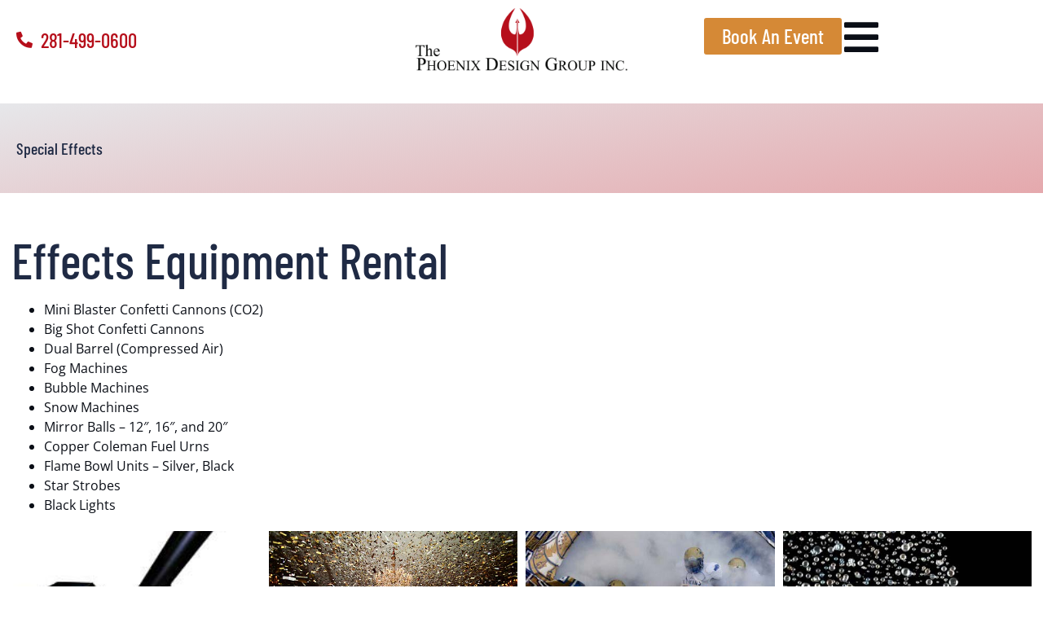

--- FILE ---
content_type: text/html; charset=UTF-8
request_url: https://thephoenixdg.com/equipment-rental/effects/
body_size: 12948
content:
<!doctype html>
<html lang="en-US">
<head>
	<meta charset="UTF-8">
	<meta name="viewport" content="width=device-width, initial-scale=1">
	<link rel="profile" href="https://gmpg.org/xfn/11">
				
<script>(function(w,d,s,l,i){w[l]=w[l]||[];w[l].push({'gtm.start':
new Date().getTime(),event:'gtm.js'});var f=d.getElementsByTagName(s)[0],
j=d.createElement(s),dl=l!='dataLayer'?'&l='+l:'';j.async=true;j.src=
'https://www.googletagmanager.com/gtm.js?id='+i+dl;f.parentNode.insertBefore(j,f);
})(window,document,'script','dataLayer','GTM-KTH8BT9');</script>
		<meta name='robots' content='index, follow, max-image-preview:large, max-snippet:-1, max-video-preview:-1' />

	
	<title>Effects Equipment Rental | The Phoenix Design Group</title>
	<meta name="description" content="Effects Equipment Rental for Conventions | Corporate Events | Weddings | Fashion Shows | Galas Houston | The Phoenix Design Group Inc." />
	<link rel="canonical" href="https://thephoenixdg.com/equipment-rental/effects/" />
	<meta name="twitter:card" content="summary_large_image" />
	<meta name="twitter:title" content="Effects Equipment Rental | The Phoenix Design Group" />
	<meta name="twitter:description" content="Effects Equipment Rental for Conventions | Corporate Events | Weddings | Fashion Shows | Galas Houston | The Phoenix Design Group Inc." />
	<meta name="twitter:label1" content="Est. reading time" />
	<meta name="twitter:data1" content="1 minute" />
	<script type="application/ld+json" class="yoast-schema-graph">{"@context":"https://schema.org","@graph":[{"@type":"WebPage","@id":"https://thephoenixdg.com/equipment-rental/effects/","url":"https://thephoenixdg.com/equipment-rental/effects/","name":"Effects Equipment Rental | The Phoenix Design Group","isPartOf":{"@id":"https://thephoenixdg.com/#website"},"datePublished":"2016-10-11T20:54:17+00:00","dateModified":"2025-09-25T20:56:34+00:00","description":"Effects Equipment Rental for Conventions | Corporate Events | Weddings | Fashion Shows | Galas Houston | The Phoenix Design Group Inc.","breadcrumb":{"@id":"https://thephoenixdg.com/equipment-rental/effects/#breadcrumb"},"inLanguage":"en-US","potentialAction":[{"@type":"ReadAction","target":["https://thephoenixdg.com/equipment-rental/effects/"]}]},{"@type":"BreadcrumbList","@id":"https://thephoenixdg.com/equipment-rental/effects/#breadcrumb","itemListElement":[{"@type":"ListItem","position":1,"name":"Home","item":"https://thephoenixdg.com/"},{"@type":"ListItem","position":2,"name":"Rental Equipment","item":"https://thephoenixdg.com/equipment-rental/"},{"@type":"ListItem","position":3,"name":"Special Effects"}]},{"@type":"WebSite","@id":"https://thephoenixdg.com/#website","url":"https://thephoenixdg.com/","name":"The Phoenix Design Group","description":"","publisher":{"@id":"https://thephoenixdg.com/#organization"},"potentialAction":[{"@type":"SearchAction","target":{"@type":"EntryPoint","urlTemplate":"https://thephoenixdg.com/?s={search_term_string}"},"query-input":{"@type":"PropertyValueSpecification","valueRequired":true,"valueName":"search_term_string"}}],"inLanguage":"en-US"},{"@type":"Organization","@id":"https://thephoenixdg.com/#organization","name":"The Phoenix Design Group","url":"https://thephoenixdg.com/","logo":{"@type":"ImageObject","inLanguage":"en-US","@id":"https://thephoenixdg.com/#/schema/logo/image/","url":"https://thephoenixdg.com/wp-content/uploads/2025/05/logo.png","contentUrl":"https://thephoenixdg.com/wp-content/uploads/2025/05/logo.png","width":668,"height":196,"caption":"The Phoenix Design Group"},"image":{"@id":"https://thephoenixdg.com/#/schema/logo/image/"},"sameAs":["https://www.facebook.com/thephoenixdesigngroupinc/"]}]}</script>
	


<link rel="alternate" title="oEmbed (JSON)" type="application/json+oembed" href="https://thephoenixdg.com/wp-json/oembed/1.0/embed?url=https%3A%2F%2Fthephoenixdg.com%2Fequipment-rental%2Feffects%2F" />
<link rel="alternate" title="oEmbed (XML)" type="text/xml+oembed" href="https://thephoenixdg.com/wp-json/oembed/1.0/embed?url=https%3A%2F%2Fthephoenixdg.com%2Fequipment-rental%2Feffects%2F&#038;format=xml" />
<style id='wp-img-auto-sizes-contain-inline-css'>
img:is([sizes=auto i],[sizes^="auto," i]){contain-intrinsic-size:3000px 1500px}
/*# sourceURL=wp-img-auto-sizes-contain-inline-css */
</style>
<style id='wp-emoji-styles-inline-css'>

	img.wp-smiley, img.emoji {
		display: inline !important;
		border: none !important;
		box-shadow: none !important;
		height: 1em !important;
		width: 1em !important;
		margin: 0 0.07em !important;
		vertical-align: -0.1em !important;
		background: none !important;
		padding: 0 !important;
	}
/*# sourceURL=wp-emoji-styles-inline-css */
</style>
<style id='global-styles-inline-css'>
:root{--wp--preset--aspect-ratio--square: 1;--wp--preset--aspect-ratio--4-3: 4/3;--wp--preset--aspect-ratio--3-4: 3/4;--wp--preset--aspect-ratio--3-2: 3/2;--wp--preset--aspect-ratio--2-3: 2/3;--wp--preset--aspect-ratio--16-9: 16/9;--wp--preset--aspect-ratio--9-16: 9/16;--wp--preset--color--black: #000000;--wp--preset--color--cyan-bluish-gray: #abb8c3;--wp--preset--color--white: #ffffff;--wp--preset--color--pale-pink: #f78da7;--wp--preset--color--vivid-red: #cf2e2e;--wp--preset--color--luminous-vivid-orange: #ff6900;--wp--preset--color--luminous-vivid-amber: #fcb900;--wp--preset--color--light-green-cyan: #7bdcb5;--wp--preset--color--vivid-green-cyan: #00d084;--wp--preset--color--pale-cyan-blue: #8ed1fc;--wp--preset--color--vivid-cyan-blue: #0693e3;--wp--preset--color--vivid-purple: #9b51e0;--wp--preset--gradient--vivid-cyan-blue-to-vivid-purple: linear-gradient(135deg,rgb(6,147,227) 0%,rgb(155,81,224) 100%);--wp--preset--gradient--light-green-cyan-to-vivid-green-cyan: linear-gradient(135deg,rgb(122,220,180) 0%,rgb(0,208,130) 100%);--wp--preset--gradient--luminous-vivid-amber-to-luminous-vivid-orange: linear-gradient(135deg,rgb(252,185,0) 0%,rgb(255,105,0) 100%);--wp--preset--gradient--luminous-vivid-orange-to-vivid-red: linear-gradient(135deg,rgb(255,105,0) 0%,rgb(207,46,46) 100%);--wp--preset--gradient--very-light-gray-to-cyan-bluish-gray: linear-gradient(135deg,rgb(238,238,238) 0%,rgb(169,184,195) 100%);--wp--preset--gradient--cool-to-warm-spectrum: linear-gradient(135deg,rgb(74,234,220) 0%,rgb(151,120,209) 20%,rgb(207,42,186) 40%,rgb(238,44,130) 60%,rgb(251,105,98) 80%,rgb(254,248,76) 100%);--wp--preset--gradient--blush-light-purple: linear-gradient(135deg,rgb(255,206,236) 0%,rgb(152,150,240) 100%);--wp--preset--gradient--blush-bordeaux: linear-gradient(135deg,rgb(254,205,165) 0%,rgb(254,45,45) 50%,rgb(107,0,62) 100%);--wp--preset--gradient--luminous-dusk: linear-gradient(135deg,rgb(255,203,112) 0%,rgb(199,81,192) 50%,rgb(65,88,208) 100%);--wp--preset--gradient--pale-ocean: linear-gradient(135deg,rgb(255,245,203) 0%,rgb(182,227,212) 50%,rgb(51,167,181) 100%);--wp--preset--gradient--electric-grass: linear-gradient(135deg,rgb(202,248,128) 0%,rgb(113,206,126) 100%);--wp--preset--gradient--midnight: linear-gradient(135deg,rgb(2,3,129) 0%,rgb(40,116,252) 100%);--wp--preset--font-size--small: 13px;--wp--preset--font-size--medium: 20px;--wp--preset--font-size--large: 36px;--wp--preset--font-size--x-large: 42px;--wp--preset--spacing--20: 0.44rem;--wp--preset--spacing--30: 0.67rem;--wp--preset--spacing--40: 1rem;--wp--preset--spacing--50: 1.5rem;--wp--preset--spacing--60: 2.25rem;--wp--preset--spacing--70: 3.38rem;--wp--preset--spacing--80: 5.06rem;--wp--preset--shadow--natural: 6px 6px 9px rgba(0, 0, 0, 0.2);--wp--preset--shadow--deep: 12px 12px 50px rgba(0, 0, 0, 0.4);--wp--preset--shadow--sharp: 6px 6px 0px rgba(0, 0, 0, 0.2);--wp--preset--shadow--outlined: 6px 6px 0px -3px rgb(255, 255, 255), 6px 6px rgb(0, 0, 0);--wp--preset--shadow--crisp: 6px 6px 0px rgb(0, 0, 0);}:root { --wp--style--global--content-size: 800px;--wp--style--global--wide-size: 1200px; }:where(body) { margin: 0; }.wp-site-blocks > .alignleft { float: left; margin-right: 2em; }.wp-site-blocks > .alignright { float: right; margin-left: 2em; }.wp-site-blocks > .aligncenter { justify-content: center; margin-left: auto; margin-right: auto; }:where(.wp-site-blocks) > * { margin-block-start: 24px; margin-block-end: 0; }:where(.wp-site-blocks) > :first-child { margin-block-start: 0; }:where(.wp-site-blocks) > :last-child { margin-block-end: 0; }:root { --wp--style--block-gap: 24px; }:root :where(.is-layout-flow) > :first-child{margin-block-start: 0;}:root :where(.is-layout-flow) > :last-child{margin-block-end: 0;}:root :where(.is-layout-flow) > *{margin-block-start: 24px;margin-block-end: 0;}:root :where(.is-layout-constrained) > :first-child{margin-block-start: 0;}:root :where(.is-layout-constrained) > :last-child{margin-block-end: 0;}:root :where(.is-layout-constrained) > *{margin-block-start: 24px;margin-block-end: 0;}:root :where(.is-layout-flex){gap: 24px;}:root :where(.is-layout-grid){gap: 24px;}.is-layout-flow > .alignleft{float: left;margin-inline-start: 0;margin-inline-end: 2em;}.is-layout-flow > .alignright{float: right;margin-inline-start: 2em;margin-inline-end: 0;}.is-layout-flow > .aligncenter{margin-left: auto !important;margin-right: auto !important;}.is-layout-constrained > .alignleft{float: left;margin-inline-start: 0;margin-inline-end: 2em;}.is-layout-constrained > .alignright{float: right;margin-inline-start: 2em;margin-inline-end: 0;}.is-layout-constrained > .aligncenter{margin-left: auto !important;margin-right: auto !important;}.is-layout-constrained > :where(:not(.alignleft):not(.alignright):not(.alignfull)){max-width: var(--wp--style--global--content-size);margin-left: auto !important;margin-right: auto !important;}.is-layout-constrained > .alignwide{max-width: var(--wp--style--global--wide-size);}body .is-layout-flex{display: flex;}.is-layout-flex{flex-wrap: wrap;align-items: center;}.is-layout-flex > :is(*, div){margin: 0;}body .is-layout-grid{display: grid;}.is-layout-grid > :is(*, div){margin: 0;}body{padding-top: 0px;padding-right: 0px;padding-bottom: 0px;padding-left: 0px;}a:where(:not(.wp-element-button)){text-decoration: underline;}:root :where(.wp-element-button, .wp-block-button__link){background-color: #32373c;border-width: 0;color: #fff;font-family: inherit;font-size: inherit;font-style: inherit;font-weight: inherit;letter-spacing: inherit;line-height: inherit;padding-top: calc(0.667em + 2px);padding-right: calc(1.333em + 2px);padding-bottom: calc(0.667em + 2px);padding-left: calc(1.333em + 2px);text-decoration: none;text-transform: inherit;}.has-black-color{color: var(--wp--preset--color--black) !important;}.has-cyan-bluish-gray-color{color: var(--wp--preset--color--cyan-bluish-gray) !important;}.has-white-color{color: var(--wp--preset--color--white) !important;}.has-pale-pink-color{color: var(--wp--preset--color--pale-pink) !important;}.has-vivid-red-color{color: var(--wp--preset--color--vivid-red) !important;}.has-luminous-vivid-orange-color{color: var(--wp--preset--color--luminous-vivid-orange) !important;}.has-luminous-vivid-amber-color{color: var(--wp--preset--color--luminous-vivid-amber) !important;}.has-light-green-cyan-color{color: var(--wp--preset--color--light-green-cyan) !important;}.has-vivid-green-cyan-color{color: var(--wp--preset--color--vivid-green-cyan) !important;}.has-pale-cyan-blue-color{color: var(--wp--preset--color--pale-cyan-blue) !important;}.has-vivid-cyan-blue-color{color: var(--wp--preset--color--vivid-cyan-blue) !important;}.has-vivid-purple-color{color: var(--wp--preset--color--vivid-purple) !important;}.has-black-background-color{background-color: var(--wp--preset--color--black) !important;}.has-cyan-bluish-gray-background-color{background-color: var(--wp--preset--color--cyan-bluish-gray) !important;}.has-white-background-color{background-color: var(--wp--preset--color--white) !important;}.has-pale-pink-background-color{background-color: var(--wp--preset--color--pale-pink) !important;}.has-vivid-red-background-color{background-color: var(--wp--preset--color--vivid-red) !important;}.has-luminous-vivid-orange-background-color{background-color: var(--wp--preset--color--luminous-vivid-orange) !important;}.has-luminous-vivid-amber-background-color{background-color: var(--wp--preset--color--luminous-vivid-amber) !important;}.has-light-green-cyan-background-color{background-color: var(--wp--preset--color--light-green-cyan) !important;}.has-vivid-green-cyan-background-color{background-color: var(--wp--preset--color--vivid-green-cyan) !important;}.has-pale-cyan-blue-background-color{background-color: var(--wp--preset--color--pale-cyan-blue) !important;}.has-vivid-cyan-blue-background-color{background-color: var(--wp--preset--color--vivid-cyan-blue) !important;}.has-vivid-purple-background-color{background-color: var(--wp--preset--color--vivid-purple) !important;}.has-black-border-color{border-color: var(--wp--preset--color--black) !important;}.has-cyan-bluish-gray-border-color{border-color: var(--wp--preset--color--cyan-bluish-gray) !important;}.has-white-border-color{border-color: var(--wp--preset--color--white) !important;}.has-pale-pink-border-color{border-color: var(--wp--preset--color--pale-pink) !important;}.has-vivid-red-border-color{border-color: var(--wp--preset--color--vivid-red) !important;}.has-luminous-vivid-orange-border-color{border-color: var(--wp--preset--color--luminous-vivid-orange) !important;}.has-luminous-vivid-amber-border-color{border-color: var(--wp--preset--color--luminous-vivid-amber) !important;}.has-light-green-cyan-border-color{border-color: var(--wp--preset--color--light-green-cyan) !important;}.has-vivid-green-cyan-border-color{border-color: var(--wp--preset--color--vivid-green-cyan) !important;}.has-pale-cyan-blue-border-color{border-color: var(--wp--preset--color--pale-cyan-blue) !important;}.has-vivid-cyan-blue-border-color{border-color: var(--wp--preset--color--vivid-cyan-blue) !important;}.has-vivid-purple-border-color{border-color: var(--wp--preset--color--vivid-purple) !important;}.has-vivid-cyan-blue-to-vivid-purple-gradient-background{background: var(--wp--preset--gradient--vivid-cyan-blue-to-vivid-purple) !important;}.has-light-green-cyan-to-vivid-green-cyan-gradient-background{background: var(--wp--preset--gradient--light-green-cyan-to-vivid-green-cyan) !important;}.has-luminous-vivid-amber-to-luminous-vivid-orange-gradient-background{background: var(--wp--preset--gradient--luminous-vivid-amber-to-luminous-vivid-orange) !important;}.has-luminous-vivid-orange-to-vivid-red-gradient-background{background: var(--wp--preset--gradient--luminous-vivid-orange-to-vivid-red) !important;}.has-very-light-gray-to-cyan-bluish-gray-gradient-background{background: var(--wp--preset--gradient--very-light-gray-to-cyan-bluish-gray) !important;}.has-cool-to-warm-spectrum-gradient-background{background: var(--wp--preset--gradient--cool-to-warm-spectrum) !important;}.has-blush-light-purple-gradient-background{background: var(--wp--preset--gradient--blush-light-purple) !important;}.has-blush-bordeaux-gradient-background{background: var(--wp--preset--gradient--blush-bordeaux) !important;}.has-luminous-dusk-gradient-background{background: var(--wp--preset--gradient--luminous-dusk) !important;}.has-pale-ocean-gradient-background{background: var(--wp--preset--gradient--pale-ocean) !important;}.has-electric-grass-gradient-background{background: var(--wp--preset--gradient--electric-grass) !important;}.has-midnight-gradient-background{background: var(--wp--preset--gradient--midnight) !important;}.has-small-font-size{font-size: var(--wp--preset--font-size--small) !important;}.has-medium-font-size{font-size: var(--wp--preset--font-size--medium) !important;}.has-large-font-size{font-size: var(--wp--preset--font-size--large) !important;}.has-x-large-font-size{font-size: var(--wp--preset--font-size--x-large) !important;}
:root :where(.wp-block-pullquote){font-size: 1.5em;line-height: 1.6;}
/*# sourceURL=global-styles-inline-css */
</style>
<link rel='stylesheet' id='brb-public-main-css-css' href='https://thephoenixdg.com/wp-content/plugins/business-reviews-bundle/assets/css/public-main.css?ver=1.9.131' media='all' />
<link rel='stylesheet' id='hello-elementor-css' href='https://thephoenixdg.com/wp-content/themes/hello-elementor/assets/css/reset.css?ver=3.4.5' media='all' />
<link rel='stylesheet' id='hello-elementor-theme-style-css' href='https://thephoenixdg.com/wp-content/themes/hello-elementor/assets/css/theme.css?ver=3.4.5' media='all' />
<link rel='stylesheet' id='hello-elementor-header-footer-css' href='https://thephoenixdg.com/wp-content/themes/hello-elementor/assets/css/header-footer.css?ver=3.4.5' media='all' />
<link rel='stylesheet' id='elementor-frontend-css' href='https://thephoenixdg.com/wp-content/uploads/elementor/css/custom-frontend.min.css?ver=1769198167' media='all' />
<link rel='stylesheet' id='elementor-post-3258-css' href='https://thephoenixdg.com/wp-content/uploads/elementor/css/post-3258.css?ver=1769198167' media='all' />
<link rel='stylesheet' id='widget-icon-list-css' href='https://thephoenixdg.com/wp-content/uploads/elementor/css/custom-widget-icon-list.min.css?ver=1769198167' media='all' />
<link rel='stylesheet' id='widget-image-css' href='https://thephoenixdg.com/wp-content/plugins/elementor/assets/css/widget-image.min.css?ver=3.34.2' media='all' />
<link rel='stylesheet' id='e-sticky-css' href='https://thephoenixdg.com/wp-content/plugins/elementor-pro/assets/css/modules/sticky.min.css?ver=3.34.1' media='all' />
<link rel='stylesheet' id='e-animation-fadeInDown-css' href='https://thephoenixdg.com/wp-content/plugins/elementor/assets/lib/animations/styles/fadeInDown.min.css?ver=3.34.2' media='all' />
<link rel='stylesheet' id='widget-social-icons-css' href='https://thephoenixdg.com/wp-content/plugins/elementor/assets/css/widget-social-icons.min.css?ver=3.34.2' media='all' />
<link rel='stylesheet' id='e-apple-webkit-css' href='https://thephoenixdg.com/wp-content/uploads/elementor/css/custom-apple-webkit.min.css?ver=1769198167' media='all' />
<link rel='stylesheet' id='widget-heading-css' href='https://thephoenixdg.com/wp-content/plugins/elementor/assets/css/widget-heading.min.css?ver=3.34.2' media='all' />
<link rel='stylesheet' id='widget-nav-menu-css' href='https://thephoenixdg.com/wp-content/uploads/elementor/css/custom-pro-widget-nav-menu.min.css?ver=1769198167' media='all' />
<link rel='stylesheet' id='e-animation-fadeInRight-css' href='https://thephoenixdg.com/wp-content/plugins/elementor/assets/lib/animations/styles/fadeInRight.min.css?ver=3.34.2' media='all' />
<link rel='stylesheet' id='e-popup-css' href='https://thephoenixdg.com/wp-content/plugins/elementor-pro/assets/css/conditionals/popup.min.css?ver=3.34.1' media='all' />
<link rel='stylesheet' id='elementor-icons-css' href='https://thephoenixdg.com/wp-content/plugins/elementor/assets/lib/eicons/css/elementor-icons.min.css?ver=5.46.0' media='all' />
<link rel='stylesheet' id='swiper-css' href='https://thephoenixdg.com/wp-content/plugins/elementor/assets/lib/swiper/v8/css/swiper.min.css?ver=8.4.5' media='all' />
<link rel='stylesheet' id='e-swiper-css' href='https://thephoenixdg.com/wp-content/plugins/elementor/assets/css/conditionals/e-swiper.min.css?ver=3.34.2' media='all' />
<link rel='stylesheet' id='widget-gallery-css' href='https://thephoenixdg.com/wp-content/plugins/elementor-pro/assets/css/widget-gallery.min.css?ver=3.34.1' media='all' />
<link rel='stylesheet' id='elementor-gallery-css' href='https://thephoenixdg.com/wp-content/plugins/elementor/assets/lib/e-gallery/css/e-gallery.min.css?ver=1.2.0' media='all' />
<link rel='stylesheet' id='e-transitions-css' href='https://thephoenixdg.com/wp-content/plugins/elementor-pro/assets/css/conditionals/transitions.min.css?ver=3.34.1' media='all' />
<link rel='stylesheet' id='elementor-post-214-css' href='https://thephoenixdg.com/wp-content/uploads/elementor/css/post-214.css?ver=1769215520' media='all' />
<link rel='stylesheet' id='elementor-post-3351-css' href='https://thephoenixdg.com/wp-content/uploads/elementor/css/post-3351.css?ver=1769198167' media='all' />
<link rel='stylesheet' id='elementor-post-3349-css' href='https://thephoenixdg.com/wp-content/uploads/elementor/css/post-3349.css?ver=1769198168' media='all' />
<link rel='stylesheet' id='elementor-post-3340-css' href='https://thephoenixdg.com/wp-content/uploads/elementor/css/post-3340.css?ver=1769198168' media='all' />
<link rel='stylesheet' id='elementor-gf-local-barlowcondensed-css' href='https://thephoenixdg.com/wp-content/uploads/elementor/google-fonts/css/barlowcondensed.css?ver=1752675716' media='all' />
<link rel='stylesheet' id='elementor-gf-local-opensans-css' href='https://thephoenixdg.com/wp-content/uploads/elementor/google-fonts/css/opensans.css?ver=1752675717' media='all' />
<link rel='stylesheet' id='elementor-icons-shared-0-css' href='https://thephoenixdg.com/wp-content/plugins/elementor/assets/lib/font-awesome/css/fontawesome.min.css?ver=5.15.3' media='all' />
<link rel='stylesheet' id='elementor-icons-fa-solid-css' href='https://thephoenixdg.com/wp-content/plugins/elementor/assets/lib/font-awesome/css/solid.min.css?ver=5.15.3' media='all' />
<link rel='stylesheet' id='elementor-icons-fa-brands-css' href='https://thephoenixdg.com/wp-content/plugins/elementor/assets/lib/font-awesome/css/brands.min.css?ver=5.15.3' media='all' />
<script id="brb-public-main-js-js-extra">
var brb_vars = {"ajaxurl":"https://thephoenixdg.com/wp-admin/admin-ajax.php","gavatar":"https://thephoenixdg.com/wp-content/plugins/business-reviews-bundle/assets/img/google_avatar.png"};
//# sourceURL=brb-public-main-js-js-extra
</script>
<script defer="defer" src="https://thephoenixdg.com/wp-content/plugins/business-reviews-bundle/assets/js/public-main.js?ver=1.9.131" id="brb-public-main-js-js"></script>
<script src="https://thephoenixdg.com/wp-includes/js/jquery/jquery.min.js?ver=3.7.1" id="jquery-core-js"></script>
<link rel="https://api.w.org/" href="https://thephoenixdg.com/wp-json/" /><link rel="alternate" title="JSON" type="application/json" href="https://thephoenixdg.com/wp-json/wp/v2/pages/214" /><link rel="EditURI" type="application/rsd+xml" title="RSD" href="https://thephoenixdg.com/xmlrpc.php?rsd" />

<style>
	.page-content {
		overflow: hidden;
	}

	#elementor-popup-modal-3340 > div > a {
		text-decoration: none !important;
	}
	
	.elementor-element-7433771 a {
		text-decoration: none !important;
	}
	
	.elementor-element-47f921a6 .elementor-heading-title {
    display: -webkit-box;
    -webkit-line-clamp: 2; /* Adjust number of lines */
    -webkit-box-orient: vertical;
    overflow: hidden;
}
	
.gform-theme--foundation .gform_fields { grid-row-gap: 14px !important; }

sup, sub {
  vertical-align: baseline !important;
  position: relative !important;
  top: -0.4em !important;
	font-size: 0.6em !important;
}
sub { 
  top: 0.4em !important;
}
	
	.elementor-element-64bc8a8 a {
		text-decoration: none;
	}
	
	.gform_button {
		color: #fff !important;
		background-color: #D58936 !important;
		font-family: "Barlow Condensed", sans-serif !important;
		font-size: 20px !important;
		font-weight: 500 !important;
		padding: 10px 22px !important;
	}
	
ol, ul {
	margin-bottom: 20px;
}
	
.elementor-widget-text-editor img {
	margin-bottom: 20px;
}
@media (max-width:1366px) {
	.elementor-widget-text-editor img {
		width: 50%;
		height: auto;
	}
}
@media (max-width:1024px) {
	.elementor-widget-text-editor img {
		width: 50%;
		height: auto;
	}
}
@media (max-width:475px) {
	.elementor-widget-text-editor img {
		width: 100%;
		height: auto;
		margin-bottom: 20px;
	}
}
#footer-copyright .container {
	width:100%;
	margin: 0 auto;
}
#footer-copyright p {
	color: #fff;
	font-size: 14px;
	line-height: 22px;
	text-align:center;
}
#footer-copyright a {
	color: #fff !important;
}
#footer-copyright a:hover {
	color: #fff !important;
}
.entry-content h1,
.entry-content h2,
.entry-content h3,
.entry-content h4,
.entry-content h5,
.entry-content h6 {
	display: inline !important;
}
.single-news h1,
.single-news h2,
.single-news h3,
.single-news h4,
.single-news h5,
.single-news h6 {
	display: inline !important;
}
</style>
<script>
    document.addEventListener("DOMContentLoaded", function () {
// Check if any <main> tag exists
let mainElement = document.querySelector("main");
if (mainElement) {
// If a <main> tag exists but doesn't have id="content", add the ID
if (mainElement.id !== "content") {
mainElement.id = "content";
}
} else {
// Locate the content to wrap in a <main> tag
const contentElement = document.querySelector(
'div[data-elementor-type="single-post"], div[data-elementor-type="single"], div[data-elementor-type="wp-page"], div[data-elementor-type="wp-post"]'
);
if (contentElement) {
// Create a new <main> element
                mainElement = document.createElement("main");
mainElement.id = "content";
// Wrap the content with the new <main> element
contentElement.parentNode.insertBefore(mainElement, contentElement);
mainElement.appendChild(contentElement);
}
}
});
</script>
			<style>
				.e-con.e-parent:nth-of-type(n+4):not(.e-lazyloaded):not(.e-no-lazyload),
				.e-con.e-parent:nth-of-type(n+4):not(.e-lazyloaded):not(.e-no-lazyload) * {
					background-image: none !important;
				}
				@media screen and (max-height: 1024px) {
					.e-con.e-parent:nth-of-type(n+3):not(.e-lazyloaded):not(.e-no-lazyload),
					.e-con.e-parent:nth-of-type(n+3):not(.e-lazyloaded):not(.e-no-lazyload) * {
						background-image: none !important;
					}
				}
				@media screen and (max-height: 640px) {
					.e-con.e-parent:nth-of-type(n+2):not(.e-lazyloaded):not(.e-no-lazyload),
					.e-con.e-parent:nth-of-type(n+2):not(.e-lazyloaded):not(.e-no-lazyload) * {
						background-image: none !important;
					}
				}
			</style>
			<link rel="icon" href="https://thephoenixdg.com/wp-content/uploads/2025/05/fav-50x50.webp" sizes="32x32" />
<link rel="icon" href="https://thephoenixdg.com/wp-content/uploads/2025/05/fav.webp" sizes="192x192" />
<link rel="apple-touch-icon" href="https://thephoenixdg.com/wp-content/uploads/2025/05/fav.webp" />
<meta name="msapplication-TileImage" content="https://thephoenixdg.com/wp-content/uploads/2025/05/fav.webp" />
</head>
<body class="wp-singular page-template-default page page-id-214 page-child parent-pageid-200 wp-custom-logo wp-embed-responsive wp-theme-hello-elementor wp-child-theme-thephoenixdesigngroupv2 hello-elementor-default elementor-default elementor-kit-3258 elementor-page elementor-page-214">

			
<noscript><iframe src="https://www.googletagmanager.com/ns.html?id=GTM-KTH8BT9"
height="0" width="0" style="display:none;visibility:hidden"></iframe></noscript>
		

<a class="skip-link screen-reader-text" href="#content">Skip to content</a>

		<header data-elementor-type="header" data-elementor-id="3351" class="elementor elementor-3351 elementor-location-header" data-elementor-post-type="elementor_library">
			<div class="elementor-element elementor-element-a6ec439 elementor-hidden-mobile elementor-hidden-tablet e-flex e-con-boxed elementor-invisible e-con e-parent" data-id="a6ec439" data-element_type="container" data-settings="{&quot;background_background&quot;:&quot;classic&quot;,&quot;sticky&quot;:&quot;top&quot;,&quot;sticky_on&quot;:[&quot;desktop&quot;,&quot;laptop&quot;,&quot;tablet&quot;],&quot;animation&quot;:&quot;fadeInDown&quot;,&quot;sticky_effects_offset&quot;:30,&quot;position&quot;:&quot;absolute&quot;,&quot;sticky_offset&quot;:0,&quot;sticky_anchor_link_offset&quot;:0}">
					<div class="e-con-inner">
		<div class="elementor-element elementor-element-afda6f4 e-con-full e-flex e-con e-child" data-id="afda6f4" data-element_type="container">
				<div class="elementor-element elementor-element-2c8cbeac elementor-icon-list--layout-traditional elementor-list-item-link-full_width elementor-widget elementor-widget-icon-list" data-id="2c8cbeac" data-element_type="widget" data-widget_type="icon-list.default">
							<ul class="elementor-icon-list-items">
							<li class="elementor-icon-list-item">
											<a href="tel:281-499-0600">

												<span class="elementor-icon-list-icon">
							<i aria-hidden="true" class="fas fa-phone-alt"></i>						</span>
										<span class="elementor-icon-list-text">281-499-0600</span>
											</a>
									</li>
						</ul>
						</div>
				</div>
				<div class="elementor-element elementor-element-fac84b3 elementor-widget elementor-widget-theme-site-logo elementor-widget-image" data-id="fac84b3" data-element_type="widget" data-widget_type="theme-site-logo.default">
											<a href="https://thephoenixdg.com">
			<img fetchpriority="high" width="668" height="196" src="https://thephoenixdg.com/wp-content/uploads/2025/05/logo.png" class="attachment-medium_large size-medium_large wp-image-3468" alt="The Phoenix Design Group" srcset="https://thephoenixdg.com/wp-content/uploads/2025/05/logo.png 668w, https://thephoenixdg.com/wp-content/uploads/2025/05/logo-300x88.png 300w, https://thephoenixdg.com/wp-content/uploads/2025/05/logo-650x191.png 650w" sizes="(max-width: 668px) 100vw, 668px" />				</a>
											</div>
		<div class="elementor-element elementor-element-35f28c5 e-con-full e-flex e-con e-child" data-id="35f28c5" data-element_type="container">
				<div class="elementor-element elementor-element-5bd91520 elementor-widget__width-auto elementor-widget elementor-widget-button" data-id="5bd91520" data-element_type="widget" data-widget_type="button.default">
										<a class="elementor-button elementor-button-link elementor-size-sm" href="https://thephoenixdg.com/event-production-quote/">
						<span class="elementor-button-content-wrapper">
									<span class="elementor-button-text">Book An Event</span>
					</span>
					</a>
								</div>
				<div class="elementor-element elementor-element-3b0ccdde elementor-view-default elementor-widget elementor-widget-icon" data-id="3b0ccdde" data-element_type="widget" data-widget_type="icon.default">
							<div class="elementor-icon-wrapper">
			<a class="elementor-icon" href="#elementor-action%3Aaction%3Dpopup%3Aopen%26settings%3DeyJpZCI6IjMzNDAiLCJ0b2dnbGUiOmZhbHNlfQ%3D%3D">
			<i aria-hidden="true" class="fas fa-bars"></i>			</a>
		</div>
						</div>
				</div>
					</div>
				</div>
		<div class="elementor-element elementor-element-675a317f elementor-hidden-desktop elementor-hidden-laptop e-flex e-con-boxed e-con e-parent" data-id="675a317f" data-element_type="container" data-settings="{&quot;background_background&quot;:&quot;classic&quot;,&quot;sticky&quot;:&quot;top&quot;,&quot;sticky_on&quot;:[&quot;mobile&quot;],&quot;sticky_offset&quot;:0,&quot;sticky_effects_offset&quot;:0,&quot;sticky_anchor_link_offset&quot;:0}">
					<div class="e-con-inner">
				<div class="elementor-element elementor-element-f2bcde9 elementor-widget elementor-widget-theme-site-logo elementor-widget-image" data-id="f2bcde9" data-element_type="widget" data-widget_type="theme-site-logo.default">
											<a href="https://thephoenixdg.com">
			<img fetchpriority="high" width="668" height="196" src="https://thephoenixdg.com/wp-content/uploads/2025/05/logo.png" class="attachment-medium_large size-medium_large wp-image-3468" alt="The Phoenix Design Group" srcset="https://thephoenixdg.com/wp-content/uploads/2025/05/logo.png 668w, https://thephoenixdg.com/wp-content/uploads/2025/05/logo-300x88.png 300w, https://thephoenixdg.com/wp-content/uploads/2025/05/logo-650x191.png 650w" sizes="(max-width: 668px) 100vw, 668px" />				</a>
											</div>
				<div class="elementor-element elementor-element-1419b7af elementor-view-default elementor-widget elementor-widget-icon" data-id="1419b7af" data-element_type="widget" data-widget_type="icon.default">
							<div class="elementor-icon-wrapper">
			<a class="elementor-icon" href="tel:281-499-0600">
			<i aria-hidden="true" class="fas fa-phone"></i>			</a>
		</div>
						</div>
				<div class="elementor-element elementor-element-5d883948 elementor-view-default elementor-widget elementor-widget-icon" data-id="5d883948" data-element_type="widget" data-widget_type="icon.default">
							<div class="elementor-icon-wrapper">
			<a class="elementor-icon" href="#elementor-action%3Aaction%3Dpopup%3Aopen%26settings%3DeyJpZCI6IjMzNDAiLCJ0b2dnbGUiOmZhbHNlfQ%3D%3D">
			<i aria-hidden="true" class="fas fa-bars"></i>			</a>
		</div>
						</div>
				<div class="elementor-element elementor-element-1691b7fd elementor-mobile-align-justify elementor-widget-mobile__width-inherit elementor-widget-tablet__width-inherit elementor-tablet-align-justify elementor-widget elementor-widget-button" data-id="1691b7fd" data-element_type="widget" data-widget_type="button.default">
										<a class="elementor-button elementor-button-link elementor-size-sm" href="https://thephoenixdg.com/event-production-quote/">
						<span class="elementor-button-content-wrapper">
									<span class="elementor-button-text">Book An Event</span>
					</span>
					</a>
								</div>
					</div>
				</div>
				</header>
		
<main id="content" class="site-main post-214 page type-page status-publish hentry">

	
	<div class="page-content">
				<div data-elementor-type="wp-page" data-elementor-id="214" class="elementor elementor-214" data-elementor-post-type="page">
				<div class="elementor-element elementor-element-867859b e-con-full e-flex e-con e-parent" data-id="867859b" data-element_type="container">
				<div class="elementor-element elementor-element-774a9e0 elementor-widget elementor-widget-template" data-id="774a9e0" data-element_type="widget" data-widget_type="template.default">
				<div class="elementor-widget-container">
							<div class="elementor-template">
					<div data-elementor-type="section" data-elementor-id="3342" class="elementor elementor-3342" data-elementor-post-type="elementor_library">
			<div class="elementor-element elementor-element-40b8ea7c e-flex e-con-boxed e-con e-parent" data-id="40b8ea7c" data-element_type="container" data-settings="{&quot;background_background&quot;:&quot;gradient&quot;}">
					<div class="e-con-inner">
				<div class="elementor-element elementor-element-3dc27efb elementor-invisible elementor-widget elementor-widget-heading" data-id="3dc27efb" data-element_type="widget" data-settings="{&quot;_animation&quot;:&quot;slideInLeft&quot;}" data-widget_type="heading.default">
					<div class="elementor-heading-title elementor-size-default">Special Effects</div>				</div>
					</div>
				</div>
				</div>
				</div>
						</div>
				</div>
				</div>
		<div class="elementor-element elementor-element-206124ea e-flex e-con-boxed e-con e-parent" data-id="206124ea" data-element_type="container">
					<div class="e-con-inner">
				<div class="elementor-element elementor-element-24861fbd elementor-widget elementor-widget-text-editor" data-id="24861fbd" data-element_type="widget" data-widget_type="text-editor.default">
									<h1>Effects Equipment Rental</h1><ul><li>Mini Blaster Confetti Cannons (CO2)</li><li>Big Shot Confetti Cannons</li><li>Dual Barrel (Compressed Air)</li><li>Fog Machines</li><li>Bubble Machines</li><li>Snow Machines</li><li>Mirror Balls &#8211; 12&#8243;, 16&#8243;, and 20&#8243;</li><li>Copper Coleman Fuel Urns</li><li>Flame Bowl Units &#8211; Silver, Black</li><li>Star Strobes</li><li>Black Lights</li></ul>								</div>
				<div class="elementor-element elementor-element-50b8d07 elementor-widget elementor-widget-gallery" data-id="50b8d07" data-element_type="widget" data-settings="{&quot;gap&quot;:{&quot;unit&quot;:&quot;px&quot;,&quot;size&quot;:20,&quot;sizes&quot;:[]},&quot;image_hover_animation&quot;:&quot;grow&quot;,&quot;lazyload&quot;:&quot;yes&quot;,&quot;gallery_layout&quot;:&quot;grid&quot;,&quot;columns&quot;:4,&quot;columns_tablet&quot;:2,&quot;columns_mobile&quot;:1,&quot;gap_laptop&quot;:{&quot;unit&quot;:&quot;px&quot;,&quot;size&quot;:10,&quot;sizes&quot;:[]},&quot;gap_tablet&quot;:{&quot;unit&quot;:&quot;px&quot;,&quot;size&quot;:10,&quot;sizes&quot;:[]},&quot;gap_mobile&quot;:{&quot;unit&quot;:&quot;px&quot;,&quot;size&quot;:10,&quot;sizes&quot;:[]},&quot;link_to&quot;:&quot;file&quot;,&quot;aspect_ratio&quot;:&quot;3:2&quot;,&quot;overlay_background&quot;:&quot;yes&quot;,&quot;content_hover_animation&quot;:&quot;fade-in&quot;}" data-widget_type="gallery.default">
							<div class="elementor-gallery__container">
							<a class="e-gallery-item elementor-gallery-item elementor-animated-content" href="https://thephoenixdg.com/wp-content/uploads/2025/06/rental-effects1.jpg" data-elementor-open-lightbox="yes" data-elementor-lightbox-slideshow="50b8d07" data-elementor-lightbox-title="rental-effects1" data-e-action-hash="#elementor-action%3Aaction%3Dlightbox%26settings%3DeyJpZCI6MzY5MywidXJsIjoiaHR0cHM6XC9cL3RoZXBob2VuaXhkZy5jb21cL3dwLWNvbnRlbnRcL3VwbG9hZHNcLzIwMjVcLzA2XC9yZW50YWwtZWZmZWN0czEuanBnIiwic2xpZGVzaG93IjoiNTBiOGQwNyJ9">
					<div class="e-gallery-image elementor-gallery-item__image" data-thumbnail="https://thephoenixdg.com/wp-content/uploads/2025/06/rental-effects1.jpg" data-width="232" data-height="216" aria-label="rental-effects1" role="img" ></div>
											<div class="elementor-gallery-item__overlay"></div>
														</a>
							<a class="e-gallery-item elementor-gallery-item elementor-animated-content" href="https://thephoenixdg.com/wp-content/uploads/2025/06/rental-effects2.jpg" data-elementor-open-lightbox="yes" data-elementor-lightbox-slideshow="50b8d07" data-elementor-lightbox-title="rental-effects2" data-e-action-hash="#elementor-action%3Aaction%3Dlightbox%26settings%3DeyJpZCI6MzY5NCwidXJsIjoiaHR0cHM6XC9cL3RoZXBob2VuaXhkZy5jb21cL3dwLWNvbnRlbnRcL3VwbG9hZHNcLzIwMjVcLzA2XC9yZW50YWwtZWZmZWN0czIuanBnIiwic2xpZGVzaG93IjoiNTBiOGQwNyJ9">
					<div class="e-gallery-image elementor-gallery-item__image" data-thumbnail="https://thephoenixdg.com/wp-content/uploads/2025/06/rental-effects2.jpg" data-width="600" data-height="400" aria-label="rental-effects2" role="img" ></div>
											<div class="elementor-gallery-item__overlay"></div>
														</a>
							<a class="e-gallery-item elementor-gallery-item elementor-animated-content" href="https://thephoenixdg.com/wp-content/uploads/2025/06/rental-effects3.jpg" data-elementor-open-lightbox="yes" data-elementor-lightbox-slideshow="50b8d07" data-elementor-lightbox-title="rental-effects3" data-e-action-hash="#elementor-action%3Aaction%3Dlightbox%26settings%3DeyJpZCI6MzY5NSwidXJsIjoiaHR0cHM6XC9cL3RoZXBob2VuaXhkZy5jb21cL3dwLWNvbnRlbnRcL3VwbG9hZHNcLzIwMjVcLzA2XC9yZW50YWwtZWZmZWN0czMuanBnIiwic2xpZGVzaG93IjoiNTBiOGQwNyJ9">
					<div class="e-gallery-image elementor-gallery-item__image" data-thumbnail="https://thephoenixdg.com/wp-content/uploads/2025/06/rental-effects3.jpg" data-width="476" data-height="318" aria-label="rental-effects3" role="img" ></div>
											<div class="elementor-gallery-item__overlay"></div>
														</a>
							<a class="e-gallery-item elementor-gallery-item elementor-animated-content" href="https://thephoenixdg.com/wp-content/uploads/2025/06/rental-effects4.jpg" data-elementor-open-lightbox="yes" data-elementor-lightbox-slideshow="50b8d07" data-elementor-lightbox-title="rental-effects4" data-e-action-hash="#elementor-action%3Aaction%3Dlightbox%26settings%3DeyJpZCI6MzY5NiwidXJsIjoiaHR0cHM6XC9cL3RoZXBob2VuaXhkZy5jb21cL3dwLWNvbnRlbnRcL3VwbG9hZHNcLzIwMjVcLzA2XC9yZW50YWwtZWZmZWN0czQuanBnIiwic2xpZGVzaG93IjoiNTBiOGQwNyJ9">
					<div class="e-gallery-image elementor-gallery-item__image" data-thumbnail="https://thephoenixdg.com/wp-content/uploads/2025/06/rental-effects4.jpg" data-width="441" data-height="322" aria-label="rental-effects4" role="img" ></div>
											<div class="elementor-gallery-item__overlay"></div>
														</a>
							<a class="e-gallery-item elementor-gallery-item elementor-animated-content" href="https://thephoenixdg.com/wp-content/uploads/2025/06/rental-effects5.jpg" data-elementor-open-lightbox="yes" data-elementor-lightbox-slideshow="50b8d07" data-elementor-lightbox-title="rental-effects5" data-e-action-hash="#elementor-action%3Aaction%3Dlightbox%26settings%3DeyJpZCI6MzY5NywidXJsIjoiaHR0cHM6XC9cL3RoZXBob2VuaXhkZy5jb21cL3dwLWNvbnRlbnRcL3VwbG9hZHNcLzIwMjVcLzA2XC9yZW50YWwtZWZmZWN0czUuanBnIiwic2xpZGVzaG93IjoiNTBiOGQwNyJ9">
					<div class="e-gallery-image elementor-gallery-item__image" data-thumbnail="https://thephoenixdg.com/wp-content/uploads/2025/06/rental-effects5-768x511.jpg" data-width="768" data-height="511" aria-label="rental-effects5" role="img" ></div>
											<div class="elementor-gallery-item__overlay"></div>
														</a>
							<a class="e-gallery-item elementor-gallery-item elementor-animated-content" href="https://thephoenixdg.com/wp-content/uploads/2025/06/spaceship-pyro-1.jpg" data-elementor-open-lightbox="yes" data-elementor-lightbox-slideshow="50b8d07" data-elementor-lightbox-title="spaceship-pyro" data-e-action-hash="#elementor-action%3Aaction%3Dlightbox%26settings%3DeyJpZCI6MzY5OCwidXJsIjoiaHR0cHM6XC9cL3RoZXBob2VuaXhkZy5jb21cL3dwLWNvbnRlbnRcL3VwbG9hZHNcLzIwMjVcLzA2XC9zcGFjZXNoaXAtcHlyby0xLmpwZyIsInNsaWRlc2hvdyI6IjUwYjhkMDcifQ%3D%3D">
					<div class="e-gallery-image elementor-gallery-item__image" data-thumbnail="https://thephoenixdg.com/wp-content/uploads/2025/06/spaceship-pyro-1-768x1024.jpg" data-width="768" data-height="1024" aria-label="spaceship-pyro" role="img" ></div>
											<div class="elementor-gallery-item__overlay"></div>
														</a>
							<a class="e-gallery-item elementor-gallery-item elementor-animated-content" href="https://thephoenixdg.com/wp-content/uploads/2025/06/tabletop-pyro.jpg" data-elementor-open-lightbox="yes" data-elementor-lightbox-slideshow="50b8d07" data-elementor-lightbox-title="tabletop-pyro" data-e-action-hash="#elementor-action%3Aaction%3Dlightbox%26settings%3DeyJpZCI6MzY5OSwidXJsIjoiaHR0cHM6XC9cL3RoZXBob2VuaXhkZy5jb21cL3dwLWNvbnRlbnRcL3VwbG9hZHNcLzIwMjVcLzA2XC90YWJsZXRvcC1weXJvLmpwZyIsInNsaWRlc2hvdyI6IjUwYjhkMDcifQ%3D%3D">
					<div class="e-gallery-image elementor-gallery-item__image" data-thumbnail="https://thephoenixdg.com/wp-content/uploads/2025/06/tabletop-pyro-768x576.jpg" data-width="768" data-height="576" aria-label="tabletop-pyro" role="img" ></div>
											<div class="elementor-gallery-item__overlay"></div>
														</a>
					</div>
					</div>
					</div>
				</div>
				</div>
		
		
			</div>

	
</main>

			<footer data-elementor-type="footer" data-elementor-id="3349" class="elementor elementor-3349 elementor-location-footer" data-elementor-post-type="elementor_library">
			<div class="elementor-element elementor-element-2b79c7ad e-flex e-con-boxed e-con e-parent" data-id="2b79c7ad" data-element_type="container" data-settings="{&quot;background_background&quot;:&quot;gradient&quot;}">
					<div class="e-con-inner">
		<div class="elementor-element elementor-element-5c40b47c e-con-full e-flex e-con e-child" data-id="5c40b47c" data-element_type="container">
				<div class="elementor-element elementor-element-e539c96 elementor-widget elementor-widget-image" data-id="e539c96" data-element_type="widget" data-widget_type="image.default">
																<a href="https://thephoenixdg.com">
							<img width="300" height="439" src="https://thephoenixdg.com/wp-content/uploads/2025/06/phoenix.webp" class="attachment-medium_large size-medium_large wp-image-3466" alt="phoenix" srcset="https://thephoenixdg.com/wp-content/uploads/2025/06/phoenix.webp 300w, https://thephoenixdg.com/wp-content/uploads/2025/06/phoenix-205x300.webp 205w" sizes="(max-width: 300px) 100vw, 300px" />								</a>
															</div>
				<div class="elementor-element elementor-element-3fb1b318 elementor-shape-rounded elementor-grid-0 e-grid-align-center elementor-widget elementor-widget-social-icons" data-id="3fb1b318" data-element_type="widget" data-widget_type="social-icons.default">
							<div class="elementor-social-icons-wrapper elementor-grid" role="list">
							<span class="elementor-grid-item" role="listitem">
					<a class="elementor-icon elementor-social-icon elementor-social-icon-facebook elementor-repeater-item-5caa827" href="https://www.facebook.com/thephoenixdesigngroupinc/" target="_blank">
						<span class="elementor-screen-only">Facebook</span>
						<i aria-hidden="true" class="fab fa-facebook"></i>					</a>
				</span>
							<span class="elementor-grid-item" role="listitem">
					<a class="elementor-icon elementor-social-icon elementor-social-icon-instagram elementor-repeater-item-84373a8" href="https://www.instagram.com/thephoenixdg/" target="_blank">
						<span class="elementor-screen-only">Instagram</span>
						<i aria-hidden="true" class="fab fa-instagram"></i>					</a>
				</span>
							<span class="elementor-grid-item" role="listitem">
					<a class="elementor-icon elementor-social-icon elementor-social-icon-youtube elementor-repeater-item-7d87a4c" href="https://www.youtube.com/channel/UCYRJ6es5c7VUS9ywKVBevJg/featured" target="_blank">
						<span class="elementor-screen-only">Youtube</span>
						<i aria-hidden="true" class="fab fa-youtube"></i>					</a>
				</span>
					</div>
						</div>
				</div>
		<div class="elementor-element elementor-element-70d04fb1 e-con-full e-flex e-con e-child" data-id="70d04fb1" data-element_type="container">
				<div class="elementor-element elementor-element-5005ef94 elementor-align-justify elementor-widget__width-inherit elementor-widget elementor-widget-button" data-id="5005ef94" data-element_type="widget" data-widget_type="button.default">
										<a class="elementor-button elementor-button-link elementor-size-sm" href="https://thephoenixdg.com/event-production-quote/">
						<span class="elementor-button-content-wrapper">
									<span class="elementor-button-text">Book An Event</span>
					</span>
					</a>
								</div>
				<div class="elementor-element elementor-element-48a6a653 elementor-align-start elementor-icon-list--layout-traditional elementor-list-item-link-full_width elementor-widget elementor-widget-icon-list" data-id="48a6a653" data-element_type="widget" data-widget_type="icon-list.default">
							<ul class="elementor-icon-list-items">
							<li class="elementor-icon-list-item">
											<a href="tel:281-499-0600">

												<span class="elementor-icon-list-icon">
							<i aria-hidden="true" class="fas fa-phone-alt"></i>						</span>
										<span class="elementor-icon-list-text">281-499-0600</span>
											</a>
									</li>
								<li class="elementor-icon-list-item">
											<a href="https://www.google.com/maps/place/The+Phoenix+Design+Group,+Inc./@29.6322853,-95.5866063,17.3z/data=!4m6!3m5!1s0x8b720b9930a42af1:0x1691f46552c00247!8m2!3d29.836095!4d-95.46119!16s%2Fg%2F11wn4lr64_?hl=en-US&#038;entry=ttu&#038;g_ep=EgoyMDI1MDYxNi4wIKXMDSoASAFQAw%3D%3D">

												<span class="elementor-icon-list-icon">
							<i aria-hidden="true" class="fas fa-map-marker-alt"></i>						</span>
										<span class="elementor-icon-list-text">4850 Wright Road, Suite 150 Stafford, Texas 77477</span>
											</a>
									</li>
						</ul>
						</div>
				</div>
		<div class="elementor-element elementor-element-72a4b335 e-con-full e-flex e-con e-child" data-id="72a4b335" data-element_type="container">
				<div class="elementor-element elementor-element-203181 elementor-widget elementor-widget-heading" data-id="203181" data-element_type="widget" data-widget_type="heading.default">
					<h5 class="elementor-heading-title elementor-size-default">Services</h5>				</div>
				<div class="elementor-element elementor-element-69d5ac2d elementor-nav-menu--dropdown-none elementor-widget elementor-widget-nav-menu" data-id="69d5ac2d" data-element_type="widget" data-settings="{&quot;layout&quot;:&quot;vertical&quot;,&quot;submenu_icon&quot;:{&quot;value&quot;:&quot;&lt;i class=\&quot;fas fa-caret-down\&quot; aria-hidden=\&quot;true\&quot;&gt;&lt;\/i&gt;&quot;,&quot;library&quot;:&quot;fa-solid&quot;}}" data-widget_type="nav-menu.default">
								<nav aria-label="Menu" class="elementor-nav-menu--main elementor-nav-menu__container elementor-nav-menu--layout-vertical e--pointer-none">
				<ul id="menu-1-69d5ac2d" class="elementor-nav-menu sm-vertical"><li class="menu-item menu-item-type-post_type menu-item-object-page menu-item-3473"><a href="https://thephoenixdg.com/houston-event-production-services/convention-services/" class="elementor-item">Tradeshows, Conventions, &amp; Expos</a></li>
<li class="menu-item menu-item-type-post_type menu-item-object-page menu-item-3474"><a href="https://thephoenixdg.com/houston-event-production-services/corporate-events/" class="elementor-item">Conferences &amp; Business Meetings</a></li>
<li class="menu-item menu-item-type-post_type menu-item-object-page menu-item-3475"><a href="https://thephoenixdg.com/houston-event-production-services/fashion-shows/" class="elementor-item">Fashion Shows</a></li>
<li class="menu-item menu-item-type-post_type menu-item-object-page menu-item-3476"><a href="https://thephoenixdg.com/houston-event-production-services/galas/" class="elementor-item">Galas &amp; Special Events</a></li>
<li class="menu-item menu-item-type-post_type menu-item-object-page menu-item-3478"><a href="https://thephoenixdg.com/houston-event-production-services/special-effects-equipment/" class="elementor-item">Fireworks &amp; Special Effects</a></li>
<li class="menu-item menu-item-type-post_type menu-item-object-page current-page-ancestor menu-item-3930"><a href="https://thephoenixdg.com/equipment-rental/" class="elementor-item">Rental Equipment</a></li>
</ul>			</nav>
						<nav class="elementor-nav-menu--dropdown elementor-nav-menu__container" aria-hidden="true">
				<ul id="menu-2-69d5ac2d" class="elementor-nav-menu sm-vertical"><li class="menu-item menu-item-type-post_type menu-item-object-page menu-item-3473"><a href="https://thephoenixdg.com/houston-event-production-services/convention-services/" class="elementor-item" tabindex="-1">Tradeshows, Conventions, &amp; Expos</a></li>
<li class="menu-item menu-item-type-post_type menu-item-object-page menu-item-3474"><a href="https://thephoenixdg.com/houston-event-production-services/corporate-events/" class="elementor-item" tabindex="-1">Conferences &amp; Business Meetings</a></li>
<li class="menu-item menu-item-type-post_type menu-item-object-page menu-item-3475"><a href="https://thephoenixdg.com/houston-event-production-services/fashion-shows/" class="elementor-item" tabindex="-1">Fashion Shows</a></li>
<li class="menu-item menu-item-type-post_type menu-item-object-page menu-item-3476"><a href="https://thephoenixdg.com/houston-event-production-services/galas/" class="elementor-item" tabindex="-1">Galas &amp; Special Events</a></li>
<li class="menu-item menu-item-type-post_type menu-item-object-page menu-item-3478"><a href="https://thephoenixdg.com/houston-event-production-services/special-effects-equipment/" class="elementor-item" tabindex="-1">Fireworks &amp; Special Effects</a></li>
<li class="menu-item menu-item-type-post_type menu-item-object-page current-page-ancestor menu-item-3930"><a href="https://thephoenixdg.com/equipment-rental/" class="elementor-item" tabindex="-1">Rental Equipment</a></li>
</ul>			</nav>
						</div>
				</div>
		<div class="elementor-element elementor-element-7089fc0b e-con-full e-flex e-con e-child" data-id="7089fc0b" data-element_type="container">
				<div class="elementor-element elementor-element-4a7e7d26 elementor-widget elementor-widget-heading" data-id="4a7e7d26" data-element_type="widget" data-widget_type="heading.default">
					<h5 class="elementor-heading-title elementor-size-default">Useful Links</h5>				</div>
				<div class="elementor-element elementor-element-33830e0f elementor-nav-menu--dropdown-none elementor-widget elementor-widget-nav-menu" data-id="33830e0f" data-element_type="widget" data-settings="{&quot;layout&quot;:&quot;vertical&quot;,&quot;submenu_icon&quot;:{&quot;value&quot;:&quot;&lt;i class=\&quot;fas fa-caret-down\&quot; aria-hidden=\&quot;true\&quot;&gt;&lt;\/i&gt;&quot;,&quot;library&quot;:&quot;fa-solid&quot;}}" data-widget_type="nav-menu.default">
								<nav aria-label="Menu" class="elementor-nav-menu--main elementor-nav-menu__container elementor-nav-menu--layout-vertical e--pointer-none">
				<ul id="menu-1-33830e0f" class="elementor-nav-menu sm-vertical"><li class="menu-item menu-item-type-post_type menu-item-object-page menu-item-3479"><a href="https://thephoenixdg.com/houston-event-production/" class="elementor-item">About Us</a></li>
<li class="menu-item menu-item-type-post_type menu-item-object-page menu-item-3480"><a href="https://thephoenixdg.com/houston-event-production/staff/" class="elementor-item">Staff</a></li>
<li class="menu-item menu-item-type-post_type menu-item-object-page menu-item-3481"><a href="https://thephoenixdg.com/special-event-production-trends/" class="elementor-item">Blog</a></li>
<li class="menu-item menu-item-type-post_type menu-item-object-page menu-item-3482"><a href="https://thephoenixdg.com/contact-us/" class="elementor-item">Contact Us</a></li>
<li class="menu-item menu-item-type-post_type menu-item-object-page menu-item-3483"><a href="https://thephoenixdg.com/employment-opportunities/" class="elementor-item">Employment</a></li>
<li class="menu-item menu-item-type-post_type menu-item-object-page menu-item-3484"><a href="https://thephoenixdg.com/gallery/" class="elementor-item">Gallery</a></li>
</ul>			</nav>
						<nav class="elementor-nav-menu--dropdown elementor-nav-menu__container" aria-hidden="true">
				<ul id="menu-2-33830e0f" class="elementor-nav-menu sm-vertical"><li class="menu-item menu-item-type-post_type menu-item-object-page menu-item-3479"><a href="https://thephoenixdg.com/houston-event-production/" class="elementor-item" tabindex="-1">About Us</a></li>
<li class="menu-item menu-item-type-post_type menu-item-object-page menu-item-3480"><a href="https://thephoenixdg.com/houston-event-production/staff/" class="elementor-item" tabindex="-1">Staff</a></li>
<li class="menu-item menu-item-type-post_type menu-item-object-page menu-item-3481"><a href="https://thephoenixdg.com/special-event-production-trends/" class="elementor-item" tabindex="-1">Blog</a></li>
<li class="menu-item menu-item-type-post_type menu-item-object-page menu-item-3482"><a href="https://thephoenixdg.com/contact-us/" class="elementor-item" tabindex="-1">Contact Us</a></li>
<li class="menu-item menu-item-type-post_type menu-item-object-page menu-item-3483"><a href="https://thephoenixdg.com/employment-opportunities/" class="elementor-item" tabindex="-1">Employment</a></li>
<li class="menu-item menu-item-type-post_type menu-item-object-page menu-item-3484"><a href="https://thephoenixdg.com/gallery/" class="elementor-item" tabindex="-1">Gallery</a></li>
</ul>			</nav>
						</div>
				</div>
		<div class="elementor-element elementor-element-efe544a e-con-full e-flex e-con e-child" data-id="efe544a" data-element_type="container">
				<div class="elementor-element elementor-element-47fc1793 elementor-widget elementor-widget-shortcode" data-id="47fc1793" data-element_type="widget" data-widget_type="shortcode.default">
							<div class="elementor-shortcode">    <div id="footer-copyright">
                    <p>Copyright &copy; 2026 The Phoenix Design Group, All Rights Reserved. <a href="/sitemap/">Sitemap</a>. Houston SEO Web Design by Bizopia</p>
            </div>
    </div>
						</div>
				</div>
					</div>
				</div>
				</footer>
		
	<script type="speculationrules">
{"prefetch":[{"source":"document","where":{"and":[{"href_matches":"/*"},{"not":{"href_matches":["/wp-*.php","/wp-admin/*","/wp-content/uploads/*","/wp-content/*","/wp-content/plugins/*","/wp-content/themes/thephoenixdesigngroupv2/*","/wp-content/themes/hello-elementor/*","/*\\?(.+)"]}},{"not":{"selector_matches":"a[rel~=\"nofollow\"]"}},{"not":{"selector_matches":".no-prefetch, .no-prefetch a"}}]},"eagerness":"conservative"}]}
</script>
		<div data-elementor-type="popup" data-elementor-id="3340" class="elementor elementor-3340 elementor-location-popup" data-elementor-settings="{&quot;entrance_animation&quot;:&quot;fadeInRight&quot;,&quot;exit_animation&quot;:&quot;fadeInRight&quot;,&quot;entrance_animation_duration&quot;:{&quot;unit&quot;:&quot;px&quot;,&quot;size&quot;:0.5,&quot;sizes&quot;:[]},&quot;a11y_navigation&quot;:&quot;yes&quot;,&quot;triggers&quot;:[],&quot;timing&quot;:[]}" data-elementor-post-type="elementor_library">
			<div class="elementor-element elementor-element-44be7f32 e-flex e-con-boxed e-con e-parent" data-id="44be7f32" data-element_type="container">
					<div class="e-con-inner">
				<div class="elementor-element elementor-element-48e54eb0 elementor-widget__width-inherit elementor-nav-menu__text-align-aside elementor-widget elementor-widget-nav-menu" data-id="48e54eb0" data-element_type="widget" data-settings="{&quot;layout&quot;:&quot;dropdown&quot;,&quot;submenu_icon&quot;:{&quot;value&quot;:&quot;&lt;i class=\&quot;fas fa-caret-down\&quot; aria-hidden=\&quot;true\&quot;&gt;&lt;\/i&gt;&quot;,&quot;library&quot;:&quot;fa-solid&quot;}}" data-widget_type="nav-menu.default">
								<nav class="elementor-nav-menu--dropdown elementor-nav-menu__container" aria-hidden="true">
				<ul id="menu-2-48e54eb0" class="elementor-nav-menu"><li class="menu-item menu-item-type-post_type menu-item-object-page menu-item-has-children menu-item-729"><a href="https://thephoenixdg.com/houston-event-production/" class="elementor-item" tabindex="-1">About Us</a>
<ul class="sub-menu elementor-nav-menu--dropdown">
	<li class="menu-item menu-item-type-post_type menu-item-object-page menu-item-730"><a href="https://thephoenixdg.com/houston-event-production/staff/" class="elementor-sub-item" tabindex="-1">Staff</a></li>
	<li class="menu-item menu-item-type-post_type menu-item-object-page menu-item-749"><a href="https://thephoenixdg.com/houston-event-production-partners/" class="elementor-sub-item" tabindex="-1">Industry Partners</a></li>
</ul>
</li>
<li class="menu-item menu-item-type-post_type menu-item-object-page menu-item-has-children menu-item-752"><a href="https://thephoenixdg.com/houston-event-production-services/" class="elementor-item" tabindex="-1">Services</a>
<ul class="sub-menu elementor-nav-menu--dropdown">
	<li class="menu-item menu-item-type-post_type menu-item-object-page menu-item-754"><a href="https://thephoenixdg.com/houston-event-production-services/convention-services/" class="elementor-sub-item" tabindex="-1">Tradeshows, Conventions, &amp; Expos</a></li>
	<li class="menu-item menu-item-type-post_type menu-item-object-page menu-item-755"><a href="https://thephoenixdg.com/houston-event-production-services/corporate-events/" class="elementor-sub-item" tabindex="-1">Conferences &amp; Business Meetings</a></li>
	<li class="menu-item menu-item-type-post_type menu-item-object-page menu-item-756"><a href="https://thephoenixdg.com/houston-event-production-services/fashion-shows/" class="elementor-sub-item" tabindex="-1">Fashion Shows</a></li>
	<li class="menu-item menu-item-type-post_type menu-item-object-page menu-item-758"><a href="https://thephoenixdg.com/houston-event-production-services/galas/" class="elementor-sub-item" tabindex="-1">Galas &amp; Special Events</a></li>
	<li class="menu-item menu-item-type-post_type menu-item-object-page menu-item-759"><a href="https://thephoenixdg.com/houston-event-production-services/special-effects-equipment/" class="elementor-sub-item" tabindex="-1">Fireworks &amp; Special Effects</a></li>
</ul>
</li>
<li class="menu-item menu-item-type-post_type menu-item-object-page current-page-ancestor current-menu-ancestor current-menu-parent current-page-parent current_page_parent current_page_ancestor menu-item-has-children menu-item-736"><a href="https://thephoenixdg.com/equipment-rental/" class="elementor-item" tabindex="-1">Rental Equipment</a>
<ul class="sub-menu elementor-nav-menu--dropdown">
	<li class="menu-item menu-item-type-post_type menu-item-object-page menu-item-738"><a href="https://thephoenixdg.com/equipment-rental/drape-and-hardware/" class="elementor-sub-item" tabindex="-1">Drape &#038; Hardware</a></li>
	<li class="menu-item menu-item-type-post_type menu-item-object-page menu-item-743"><a href="https://thephoenixdg.com/equipment-rental/tables-and-chairs/" class="elementor-sub-item" tabindex="-1">Tables and Chairs</a></li>
	<li class="menu-item menu-item-type-post_type menu-item-object-page menu-item-3279"><a href="https://thephoenixdg.com/carpet-stanchions-ropes-rental/" class="elementor-sub-item" tabindex="-1">Carpet, Stanchions &amp; Ropes</a></li>
	<li class="menu-item menu-item-type-post_type menu-item-object-page current-menu-item page_item page-item-214 current_page_item menu-item-has-children menu-item-739"><a href="https://thephoenixdg.com/equipment-rental/effects/" aria-current="page" class="elementor-sub-item elementor-item-active" tabindex="-1">Special Effects</a>
	<ul class="sub-menu elementor-nav-menu--dropdown">
		<li class="menu-item menu-item-type-post_type menu-item-object-page menu-item-3277"><a href="https://thephoenixdg.com/confetti-cannon-bubble-machine-rental/" class="elementor-sub-item" tabindex="-1">Confetti Cannon &amp; Bubble Machine Rental</a></li>
	</ul>
</li>
	<li class="menu-item menu-item-type-post_type menu-item-object-page menu-item-740"><a href="https://thephoenixdg.com/equipment-rental/lighting/" class="elementor-sub-item" tabindex="-1">Lighting</a></li>
	<li class="menu-item menu-item-type-post_type menu-item-object-page menu-item-3274"><a href="https://thephoenixdg.com/staging-riser-rental/" class="elementor-sub-item" tabindex="-1">Staging &amp; Risers</a></li>
	<li class="menu-item menu-item-type-post_type menu-item-object-page menu-item-745"><a href="https://thephoenixdg.com/equipment-rental/trussing-pole-base-rigging/" class="elementor-sub-item" tabindex="-1">Trussing &amp; Rigging</a></li>
	<li class="menu-item menu-item-type-post_type menu-item-object-page menu-item-741"><a href="https://thephoenixdg.com/equipment-rental/miscellaneous/" class="elementor-sub-item" tabindex="-1">Miscellaneous</a></li>
	<li class="menu-item menu-item-type-post_type menu-item-object-page menu-item-3273"><a href="https://thephoenixdg.com/projection-screen-rental/" class="elementor-sub-item" tabindex="-1">Screens</a></li>
</ul>
</li>
<li class="menu-item menu-item-type-post_type menu-item-object-page menu-item-967"><a href="https://thephoenixdg.com/gallery/" class="elementor-item" tabindex="-1">Gallery</a></li>
<li class="menu-item menu-item-type-post_type menu-item-object-page menu-item-956"><a href="https://thephoenixdg.com/event-production-testimonials/" class="elementor-item" tabindex="-1">Testimonials</a></li>
<li class="menu-item menu-item-type-post_type menu-item-object-page menu-item-735"><a href="https://thephoenixdg.com/employment-opportunities/" class="elementor-item" tabindex="-1">Employment</a></li>
<li class="menu-item menu-item-type-post_type menu-item-object-page menu-item-733"><a href="https://thephoenixdg.com/contact-us/" class="elementor-item" tabindex="-1">Contact Us</a></li>
</ul>			</nav>
						</div>
				<div class="elementor-element elementor-element-cfce42b elementor-align-justify elementor-widget__width-inherit elementor-widget elementor-widget-button" data-id="cfce42b" data-element_type="widget" data-widget_type="button.default">
										<a class="elementor-button elementor-button-link elementor-size-sm" href="https://thephoenixdg.com/event-production-quote/">
						<span class="elementor-button-content-wrapper">
									<span class="elementor-button-text">Book An Event</span>
					</span>
					</a>
								</div>
				<div class="elementor-element elementor-element-1b47b367 elementor-view-framed elementor-widget__width-initial elementor-shape-circle elementor-widget elementor-widget-icon" data-id="1b47b367" data-element_type="widget" data-widget_type="icon.default">
							<div class="elementor-icon-wrapper">
			<a class="elementor-icon" href="tel:281-499-0600">
			<i aria-hidden="true" class="fas fa-phone"></i>			</a>
		</div>
						</div>
				<div class="elementor-element elementor-element-69dfcd1 elementor-shape-rounded elementor-grid-0 e-grid-align-center elementor-widget elementor-widget-social-icons" data-id="69dfcd1" data-element_type="widget" data-widget_type="social-icons.default">
							<div class="elementor-social-icons-wrapper elementor-grid" role="list">
							<span class="elementor-grid-item" role="listitem">
					<a class="elementor-icon elementor-social-icon elementor-social-icon-facebook elementor-repeater-item-5caa827" href="https://www.facebook.com/thephoenixdesigngroupinc/" target="_blank">
						<span class="elementor-screen-only">Facebook</span>
						<i aria-hidden="true" class="fab fa-facebook"></i>					</a>
				</span>
							<span class="elementor-grid-item" role="listitem">
					<a class="elementor-icon elementor-social-icon elementor-social-icon-instagram elementor-repeater-item-84373a8" href="https://www.instagram.com/thephoenixdg/" target="_blank">
						<span class="elementor-screen-only">Instagram</span>
						<i aria-hidden="true" class="fab fa-instagram"></i>					</a>
				</span>
							<span class="elementor-grid-item" role="listitem">
					<a class="elementor-icon elementor-social-icon elementor-social-icon-youtube elementor-repeater-item-7d87a4c" href="https://www.youtube.com/channel/UCYRJ6es5c7VUS9ywKVBevJg/featured" target="_blank">
						<span class="elementor-screen-only">Youtube</span>
						<i aria-hidden="true" class="fab fa-youtube"></i>					</a>
				</span>
					</div>
						</div>
					</div>
				</div>
				</div>
					<script>
				const lazyloadRunObserver = () => {
					const lazyloadBackgrounds = document.querySelectorAll( `.e-con.e-parent:not(.e-lazyloaded)` );
					const lazyloadBackgroundObserver = new IntersectionObserver( ( entries ) => {
						entries.forEach( ( entry ) => {
							if ( entry.isIntersecting ) {
								let lazyloadBackground = entry.target;
								if( lazyloadBackground ) {
									lazyloadBackground.classList.add( 'e-lazyloaded' );
								}
								lazyloadBackgroundObserver.unobserve( entry.target );
							}
						});
					}, { rootMargin: '200px 0px 200px 0px' } );
					lazyloadBackgrounds.forEach( ( lazyloadBackground ) => {
						lazyloadBackgroundObserver.observe( lazyloadBackground );
					} );
				};
				const events = [
					'DOMContentLoaded',
					'elementor/lazyload/observe',
				];
				events.forEach( ( event ) => {
					document.addEventListener( event, lazyloadRunObserver );
				} );
			</script>
			<link rel='stylesheet' id='elementor-post-3342-css' href='https://thephoenixdg.com/wp-content/uploads/elementor/css/post-3342.css?ver=1769198434' media='all' />
<link rel='stylesheet' id='e-animation-slideInLeft-css' href='https://thephoenixdg.com/wp-content/plugins/elementor/assets/lib/animations/styles/slideInLeft.min.css?ver=3.34.2' media='all' />
<script src="https://thephoenixdg.com/wp-content/themes/hello-elementor/assets/js/hello-frontend.js?ver=3.4.5" id="hello-theme-frontend-js"></script>
<script src="https://thephoenixdg.com/wp-content/plugins/elementor/assets/js/webpack.runtime.min.js?ver=3.34.2" id="elementor-webpack-runtime-js"></script>
<script src="https://thephoenixdg.com/wp-content/plugins/elementor/assets/js/frontend-modules.min.js?ver=3.34.2" id="elementor-frontend-modules-js"></script>
<script src="https://thephoenixdg.com/wp-includes/js/jquery/ui/core.min.js?ver=1.13.3" id="jquery-ui-core-js"></script>
<script id="elementor-frontend-js-before">
var elementorFrontendConfig = {"environmentMode":{"edit":false,"wpPreview":false,"isScriptDebug":false},"i18n":{"shareOnFacebook":"Share on Facebook","shareOnTwitter":"Share on Twitter","pinIt":"Pin it","download":"Download","downloadImage":"Download image","fullscreen":"Fullscreen","zoom":"Zoom","share":"Share","playVideo":"Play Video","previous":"Previous","next":"Next","close":"Close","a11yCarouselPrevSlideMessage":"Previous slide","a11yCarouselNextSlideMessage":"Next slide","a11yCarouselFirstSlideMessage":"This is the first slide","a11yCarouselLastSlideMessage":"This is the last slide","a11yCarouselPaginationBulletMessage":"Go to slide"},"is_rtl":false,"breakpoints":{"xs":0,"sm":480,"md":768,"lg":1025,"xl":1440,"xxl":1600},"responsive":{"breakpoints":{"mobile":{"label":"Mobile Portrait","value":767,"default_value":767,"direction":"max","is_enabled":true},"mobile_extra":{"label":"Mobile Landscape","value":880,"default_value":880,"direction":"max","is_enabled":false},"tablet":{"label":"Tablet Portrait","value":1024,"default_value":1024,"direction":"max","is_enabled":true},"tablet_extra":{"label":"Tablet Landscape","value":1200,"default_value":1200,"direction":"max","is_enabled":false},"laptop":{"label":"Laptop","value":1366,"default_value":1366,"direction":"max","is_enabled":true},"widescreen":{"label":"Widescreen","value":2400,"default_value":2400,"direction":"min","is_enabled":false}},"hasCustomBreakpoints":true},"version":"3.34.2","is_static":false,"experimentalFeatures":{"additional_custom_breakpoints":true,"container":true,"e_optimized_markup":true,"theme_builder_v2":true,"hello-theme-header-footer":true,"nested-elements":true,"home_screen":true,"global_classes_should_enforce_capabilities":true,"e_variables":true,"cloud-library":true,"e_opt_in_v4_page":true,"e_interactions":true,"e_editor_one":true,"import-export-customization":true,"e_pro_variables":true},"urls":{"assets":"https:\/\/thephoenixdg.com\/wp-content\/plugins\/elementor\/assets\/","ajaxurl":"https:\/\/thephoenixdg.com\/wp-admin\/admin-ajax.php","uploadUrl":"https:\/\/thephoenixdg.com\/wp-content\/uploads"},"nonces":{"floatingButtonsClickTracking":"5b24627e52"},"swiperClass":"swiper","settings":{"page":[],"editorPreferences":[]},"kit":{"active_breakpoints":["viewport_mobile","viewport_tablet","viewport_laptop"],"global_image_lightbox":"yes","lightbox_enable_counter":"yes","lightbox_enable_fullscreen":"yes","lightbox_enable_zoom":"yes","lightbox_enable_share":"yes","lightbox_title_src":"title","lightbox_description_src":"description","hello_header_logo_type":"logo","hello_header_menu_layout":"horizontal","hello_footer_logo_type":"logo"},"post":{"id":214,"title":"Effects%20Equipment%20Rental%20%7C%20The%20Phoenix%20Design%20Group","excerpt":"","featuredImage":false}};
//# sourceURL=elementor-frontend-js-before
</script>
<script src="https://thephoenixdg.com/wp-content/plugins/elementor/assets/js/frontend.min.js?ver=3.34.2" id="elementor-frontend-js"></script>
<script src="https://thephoenixdg.com/wp-content/plugins/elementor-pro/assets/lib/sticky/jquery.sticky.min.js?ver=3.34.1" id="e-sticky-js"></script>
<script src="https://thephoenixdg.com/wp-content/plugins/elementor-pro/assets/lib/smartmenus/jquery.smartmenus.min.js?ver=1.2.1" id="smartmenus-js"></script>
<script src="https://thephoenixdg.com/wp-content/plugins/elementor/assets/lib/swiper/v8/swiper.min.js?ver=8.4.5" id="swiper-js"></script>
<script src="https://thephoenixdg.com/wp-content/plugins/elementor/assets/lib/e-gallery/js/e-gallery.min.js?ver=1.2.0" id="elementor-gallery-js"></script>
<script src="https://thephoenixdg.com/wp-content/plugins/elementor-pro/assets/js/webpack-pro.runtime.min.js?ver=3.34.1" id="elementor-pro-webpack-runtime-js"></script>
<script src="https://thephoenixdg.com/wp-includes/js/dist/hooks.min.js?ver=dd5603f07f9220ed27f1" id="wp-hooks-js"></script>
<script src="https://thephoenixdg.com/wp-includes/js/dist/i18n.min.js?ver=c26c3dc7bed366793375" id="wp-i18n-js"></script>
<script id="wp-i18n-js-after">
wp.i18n.setLocaleData( { 'text direction\u0004ltr': [ 'ltr' ] } );
//# sourceURL=wp-i18n-js-after
</script>
<script id="elementor-pro-frontend-js-before">
var ElementorProFrontendConfig = {"ajaxurl":"https:\/\/thephoenixdg.com\/wp-admin\/admin-ajax.php","nonce":"8d97eeffe9","urls":{"assets":"https:\/\/thephoenixdg.com\/wp-content\/plugins\/elementor-pro\/assets\/","rest":"https:\/\/thephoenixdg.com\/wp-json\/"},"settings":{"lazy_load_background_images":true},"popup":{"hasPopUps":true},"shareButtonsNetworks":{"facebook":{"title":"Facebook","has_counter":true},"twitter":{"title":"Twitter"},"linkedin":{"title":"LinkedIn","has_counter":true},"pinterest":{"title":"Pinterest","has_counter":true},"reddit":{"title":"Reddit","has_counter":true},"vk":{"title":"VK","has_counter":true},"odnoklassniki":{"title":"OK","has_counter":true},"tumblr":{"title":"Tumblr"},"digg":{"title":"Digg"},"skype":{"title":"Skype"},"stumbleupon":{"title":"StumbleUpon","has_counter":true},"mix":{"title":"Mix"},"telegram":{"title":"Telegram"},"pocket":{"title":"Pocket","has_counter":true},"xing":{"title":"XING","has_counter":true},"whatsapp":{"title":"WhatsApp"},"email":{"title":"Email"},"print":{"title":"Print"},"x-twitter":{"title":"X"},"threads":{"title":"Threads"}},"facebook_sdk":{"lang":"en_US","app_id":""},"lottie":{"defaultAnimationUrl":"https:\/\/thephoenixdg.com\/wp-content\/plugins\/elementor-pro\/modules\/lottie\/assets\/animations\/default.json"}};
//# sourceURL=elementor-pro-frontend-js-before
</script>
<script src="https://thephoenixdg.com/wp-content/plugins/elementor-pro/assets/js/frontend.min.js?ver=3.34.1" id="elementor-pro-frontend-js"></script>
<script src="https://thephoenixdg.com/wp-content/plugins/elementor-pro/assets/js/elements-handlers.min.js?ver=3.34.1" id="pro-elements-handlers-js"></script>
<script id="wp-emoji-settings" type="application/json">
{"baseUrl":"https://s.w.org/images/core/emoji/17.0.2/72x72/","ext":".png","svgUrl":"https://s.w.org/images/core/emoji/17.0.2/svg/","svgExt":".svg","source":{"concatemoji":"https://thephoenixdg.com/wp-includes/js/wp-emoji-release.min.js?ver=6.9"}}
</script>
<script type="module">
/*! This file is auto-generated */
const a=JSON.parse(document.getElementById("wp-emoji-settings").textContent),o=(window._wpemojiSettings=a,"wpEmojiSettingsSupports"),s=["flag","emoji"];function i(e){try{var t={supportTests:e,timestamp:(new Date).valueOf()};sessionStorage.setItem(o,JSON.stringify(t))}catch(e){}}function c(e,t,n){e.clearRect(0,0,e.canvas.width,e.canvas.height),e.fillText(t,0,0);t=new Uint32Array(e.getImageData(0,0,e.canvas.width,e.canvas.height).data);e.clearRect(0,0,e.canvas.width,e.canvas.height),e.fillText(n,0,0);const a=new Uint32Array(e.getImageData(0,0,e.canvas.width,e.canvas.height).data);return t.every((e,t)=>e===a[t])}function p(e,t){e.clearRect(0,0,e.canvas.width,e.canvas.height),e.fillText(t,0,0);var n=e.getImageData(16,16,1,1);for(let e=0;e<n.data.length;e++)if(0!==n.data[e])return!1;return!0}function u(e,t,n,a){switch(t){case"flag":return n(e,"\ud83c\udff3\ufe0f\u200d\u26a7\ufe0f","\ud83c\udff3\ufe0f\u200b\u26a7\ufe0f")?!1:!n(e,"\ud83c\udde8\ud83c\uddf6","\ud83c\udde8\u200b\ud83c\uddf6")&&!n(e,"\ud83c\udff4\udb40\udc67\udb40\udc62\udb40\udc65\udb40\udc6e\udb40\udc67\udb40\udc7f","\ud83c\udff4\u200b\udb40\udc67\u200b\udb40\udc62\u200b\udb40\udc65\u200b\udb40\udc6e\u200b\udb40\udc67\u200b\udb40\udc7f");case"emoji":return!a(e,"\ud83e\u1fac8")}return!1}function f(e,t,n,a){let r;const o=(r="undefined"!=typeof WorkerGlobalScope&&self instanceof WorkerGlobalScope?new OffscreenCanvas(300,150):document.createElement("canvas")).getContext("2d",{willReadFrequently:!0}),s=(o.textBaseline="top",o.font="600 32px Arial",{});return e.forEach(e=>{s[e]=t(o,e,n,a)}),s}function r(e){var t=document.createElement("script");t.src=e,t.defer=!0,document.head.appendChild(t)}a.supports={everything:!0,everythingExceptFlag:!0},new Promise(t=>{let n=function(){try{var e=JSON.parse(sessionStorage.getItem(o));if("object"==typeof e&&"number"==typeof e.timestamp&&(new Date).valueOf()<e.timestamp+604800&&"object"==typeof e.supportTests)return e.supportTests}catch(e){}return null}();if(!n){if("undefined"!=typeof Worker&&"undefined"!=typeof OffscreenCanvas&&"undefined"!=typeof URL&&URL.createObjectURL&&"undefined"!=typeof Blob)try{var e="postMessage("+f.toString()+"("+[JSON.stringify(s),u.toString(),c.toString(),p.toString()].join(",")+"));",a=new Blob([e],{type:"text/javascript"});const r=new Worker(URL.createObjectURL(a),{name:"wpTestEmojiSupports"});return void(r.onmessage=e=>{i(n=e.data),r.terminate(),t(n)})}catch(e){}i(n=f(s,u,c,p))}t(n)}).then(e=>{for(const n in e)a.supports[n]=e[n],a.supports.everything=a.supports.everything&&a.supports[n],"flag"!==n&&(a.supports.everythingExceptFlag=a.supports.everythingExceptFlag&&a.supports[n]);var t;a.supports.everythingExceptFlag=a.supports.everythingExceptFlag&&!a.supports.flag,a.supports.everything||((t=a.source||{}).concatemoji?r(t.concatemoji):t.wpemoji&&t.twemoji&&(r(t.twemoji),r(t.wpemoji)))});
//# sourceURL=https://thephoenixdg.com/wp-includes/js/wp-emoji-loader.min.js
</script>

</body>
</html>


--- FILE ---
content_type: text/css; charset=UTF-8
request_url: https://thephoenixdg.com/wp-content/uploads/elementor/css/post-3258.css?ver=1769198167
body_size: 173
content:
.elementor-kit-3258{--e-global-color-primary:#B60F1B;--e-global-color-secondary:#1F2A44;--e-global-color-text:#0A0E16;--e-global-color-accent:#D58936;--e-global-typography-primary-font-family:"Barlow Condensed";--e-global-typography-primary-font-weight:500;--e-global-typography-secondary-font-family:"Barlow Condensed";--e-global-typography-secondary-font-weight:600;--e-global-typography-text-font-family:"Open Sans";--e-global-typography-text-font-weight:400;--e-global-typography-accent-font-family:"Barlow Condensed";--e-global-typography-accent-font-weight:700;color:var( --e-global-color-text );font-family:"Open Sans", Sans-serif;font-size:16px;font-weight:400;line-height:24px;}.elementor-kit-3258 button,.elementor-kit-3258 input[type="button"],.elementor-kit-3258 input[type="submit"],.elementor-kit-3258 .elementor-button{background-color:var( --e-global-color-accent );font-family:"Barlow Condensed", Sans-serif;font-size:25px;font-weight:500;text-decoration:none;color:#FFFFFF;border-radius:3px 3px 3px 3px;padding:10px 22px 10px 22px;}.elementor-kit-3258 button:hover,.elementor-kit-3258 button:focus,.elementor-kit-3258 input[type="button"]:hover,.elementor-kit-3258 input[type="button"]:focus,.elementor-kit-3258 input[type="submit"]:hover,.elementor-kit-3258 input[type="submit"]:focus,.elementor-kit-3258 .elementor-button:hover,.elementor-kit-3258 .elementor-button:focus{background-color:var( --e-global-color-primary );color:#FFFFFF;}.elementor-kit-3258 e-page-transition{background-color:#FFBC7D;}.elementor-kit-3258 p{margin-block-end:20px;}.elementor-kit-3258 a{color:var( --e-global-color-primary );text-decoration:underline;}.elementor-kit-3258 h1{color:#1F2A44;font-family:"Barlow Condensed", Sans-serif;font-size:61px;font-weight:500;line-height:67px;}.elementor-kit-3258 h2{color:#B60F1B;font-family:"Barlow Condensed", Sans-serif;font-size:48px;font-weight:500;line-height:54px;}.elementor-kit-3258 h3{color:#1F2A44;font-family:"Barlow Condensed", Sans-serif;font-size:39px;font-weight:500;line-height:45px;}.elementor-kit-3258 h4{color:var( --e-global-color-primary );font-family:"Barlow Condensed", Sans-serif;font-size:31px;font-weight:500;line-height:37px;}.elementor-kit-3258 h5{color:#1F2A44;font-family:"Barlow Condensed", Sans-serif;font-size:25px;font-weight:500;line-height:31px;}.elementor-kit-3258 h6{color:var( --e-global-color-primary );font-family:"Barlow Condensed", Sans-serif;font-size:20px;font-weight:500;line-height:26px;}.elementor-section.elementor-section-boxed > .elementor-container{max-width:1480px;}.e-con{--container-max-width:1480px;}.elementor-widget:not(:last-child){--kit-widget-spacing:20px;}.elementor-element{--widgets-spacing:20px 20px;--widgets-spacing-row:20px;--widgets-spacing-column:20px;}{}h1.entry-title{display:var(--page-title-display);}.site-header .site-branding{flex-direction:column;align-items:stretch;}.site-header{padding-inline-end:0px;padding-inline-start:0px;}.site-footer .site-branding{flex-direction:column;align-items:stretch;}@media(max-width:1024px){.elementor-section.elementor-section-boxed > .elementor-container{max-width:1024px;}.e-con{--container-max-width:1024px;}}@media(max-width:767px){.elementor-kit-3258 h1{font-size:32px;line-height:38px;}.elementor-kit-3258 h2{font-size:29px;line-height:35px;}.elementor-kit-3258 h3{font-size:26px;line-height:32px;}.elementor-kit-3258 h4{font-size:22px;line-height:28px;}.elementor-kit-3258 h5{font-size:20px;line-height:26px;}.elementor-kit-3258 h6{font-size:18px;line-height:24px;}.elementor-section.elementor-section-boxed > .elementor-container{max-width:767px;}.e-con{--container-max-width:767px;}}

--- FILE ---
content_type: text/css; charset=UTF-8
request_url: https://thephoenixdg.com/wp-content/uploads/elementor/css/post-214.css?ver=1769215520
body_size: 52
content:
.elementor-214 .elementor-element.elementor-element-867859b{--display:flex;--justify-content:center;--gap:0px 0px;--row-gap:0px;--column-gap:0px;--padding-top:131px;--padding-bottom:0px;--padding-left:0px;--padding-right:0px;}.elementor-214 .elementor-element.elementor-element-206124ea{--display:flex;--flex-direction:column;--container-widget-width:100%;--container-widget-height:initial;--container-widget-flex-grow:0;--container-widget-align-self:initial;--flex-wrap-mobile:wrap;--gap:10px 10px;--row-gap:10px;--column-gap:10px;--padding-top:40px;--padding-bottom:40px;--padding-left:14px;--padding-right:14px;}.elementor-widget-text-editor{font-family:var( --e-global-typography-text-font-family ), Sans-serif;font-weight:var( --e-global-typography-text-font-weight );color:var( --e-global-color-text );}.elementor-widget-text-editor.elementor-drop-cap-view-stacked .elementor-drop-cap{background-color:var( --e-global-color-primary );}.elementor-widget-text-editor.elementor-drop-cap-view-framed .elementor-drop-cap, .elementor-widget-text-editor.elementor-drop-cap-view-default .elementor-drop-cap{color:var( --e-global-color-primary );border-color:var( --e-global-color-primary );}.elementor-widget-gallery .elementor-gallery-item__title{font-family:var( --e-global-typography-primary-font-family ), Sans-serif;font-weight:var( --e-global-typography-primary-font-weight );}.elementor-widget-gallery .elementor-gallery-item__description{font-family:var( --e-global-typography-text-font-family ), Sans-serif;font-weight:var( --e-global-typography-text-font-weight );}.elementor-widget-gallery{--galleries-title-color-normal:var( --e-global-color-primary );--galleries-title-color-hover:var( --e-global-color-secondary );--galleries-pointer-bg-color-hover:var( --e-global-color-accent );--gallery-title-color-active:var( --e-global-color-secondary );--galleries-pointer-bg-color-active:var( --e-global-color-accent );}.elementor-widget-gallery .elementor-gallery-title{font-family:var( --e-global-typography-primary-font-family ), Sans-serif;font-weight:var( --e-global-typography-primary-font-weight );}.elementor-214 .elementor-element.elementor-element-50b8d07 .e-gallery-item:hover .elementor-gallery-item__overlay, .elementor-214 .elementor-element.elementor-element-50b8d07 .e-gallery-item:focus .elementor-gallery-item__overlay{background-color:rgba(0,0,0,0.5);}.elementor-214 .elementor-element.elementor-element-50b8d07{--image-transition-duration:800ms;--overlay-transition-duration:800ms;--content-text-align:center;--content-padding:20px;--content-transition-duration:800ms;--content-transition-delay:800ms;}@media(max-width:1366px){.elementor-214 .elementor-element.elementor-element-867859b{--padding-top:127px;--padding-bottom:0px;--padding-left:0px;--padding-right:0px;}}@media(max-width:1024px){.elementor-214 .elementor-element.elementor-element-867859b{--padding-top:0px;--padding-bottom:0px;--padding-left:0px;--padding-right:0px;}}@media(max-width:767px){.elementor-214 .elementor-element.elementor-element-867859b{--margin-top:0px;--margin-bottom:0px;--margin-left:0px;--margin-right:0px;--padding-top:0px;--padding-bottom:0px;--padding-left:0px;--padding-right:0px;}.elementor-214 .elementor-element.elementor-element-206124ea{--padding-top:20px;--padding-bottom:20px;--padding-left:14px;--padding-right:14px;}}

--- FILE ---
content_type: text/css; charset=UTF-8
request_url: https://thephoenixdg.com/wp-content/uploads/elementor/css/post-3351.css?ver=1769198167
body_size: 811
content:
.elementor-3351 .elementor-element.elementor-element-a6ec439{--display:flex;--position:absolute;--flex-direction:row;--container-widget-width:calc( ( 1 - var( --container-widget-flex-grow ) ) * 100% );--container-widget-height:100%;--container-widget-flex-grow:1;--container-widget-align-self:stretch;--flex-wrap-mobile:wrap;--justify-content:space-between;--align-items:center;--gap:0px 0px;--row-gap:0px;--column-gap:0px;--flex-wrap:wrap;--padding-top:12px;--padding-bottom:12px;--padding-left:12px;--padding-right:12px;top:0px;--z-index:999;}.elementor-3351 .elementor-element.elementor-element-a6ec439:not(.elementor-motion-effects-element-type-background), .elementor-3351 .elementor-element.elementor-element-a6ec439 > .elementor-motion-effects-container > .elementor-motion-effects-layer{background-color:#FFFFFF;}body:not(.rtl) .elementor-3351 .elementor-element.elementor-element-a6ec439{left:0px;}body.rtl .elementor-3351 .elementor-element.elementor-element-a6ec439{right:0px;}.elementor-3351 .elementor-element.elementor-element-afda6f4{--display:flex;--flex-direction:row;--container-widget-width:initial;--container-widget-height:100%;--container-widget-flex-grow:1;--container-widget-align-self:stretch;--flex-wrap-mobile:wrap;--flex-wrap:wrap;}.elementor-widget-icon-list .elementor-icon-list-item:not(:last-child):after{border-color:var( --e-global-color-text );}.elementor-widget-icon-list .elementor-icon-list-icon i{color:var( --e-global-color-primary );}.elementor-widget-icon-list .elementor-icon-list-icon svg{fill:var( --e-global-color-primary );}.elementor-widget-icon-list .elementor-icon-list-item > .elementor-icon-list-text, .elementor-widget-icon-list .elementor-icon-list-item > a{font-family:var( --e-global-typography-text-font-family ), Sans-serif;font-weight:var( --e-global-typography-text-font-weight );}.elementor-widget-icon-list .elementor-icon-list-text{color:var( --e-global-color-secondary );}.elementor-3351 .elementor-element.elementor-element-2c8cbeac .elementor-icon-list-icon i{color:var( --e-global-color-primary );transition:color 0.3s;}.elementor-3351 .elementor-element.elementor-element-2c8cbeac .elementor-icon-list-icon svg{fill:var( --e-global-color-primary );transition:fill 0.3s;}.elementor-3351 .elementor-element.elementor-element-2c8cbeac .elementor-icon-list-item:hover .elementor-icon-list-icon i{color:var( --e-global-color-accent );}.elementor-3351 .elementor-element.elementor-element-2c8cbeac .elementor-icon-list-item:hover .elementor-icon-list-icon svg{fill:var( --e-global-color-accent );}.elementor-3351 .elementor-element.elementor-element-2c8cbeac{--e-icon-list-icon-size:20px;--icon-vertical-align:center;--icon-vertical-offset:0px;}.elementor-3351 .elementor-element.elementor-element-2c8cbeac .elementor-icon-list-item > .elementor-icon-list-text, .elementor-3351 .elementor-element.elementor-element-2c8cbeac .elementor-icon-list-item > a{font-family:"Barlow Condensed", Sans-serif;font-size:25px;font-weight:500;text-decoration:none;}.elementor-3351 .elementor-element.elementor-element-2c8cbeac .elementor-icon-list-text{color:var( --e-global-color-primary );transition:color 0.3s;}.elementor-3351 .elementor-element.elementor-element-2c8cbeac .elementor-icon-list-item:hover .elementor-icon-list-text{color:var( --e-global-color-accent );}.elementor-widget-theme-site-logo .widget-image-caption{color:var( --e-global-color-text );font-family:var( --e-global-typography-text-font-family ), Sans-serif;font-weight:var( --e-global-typography-text-font-weight );}.elementor-3351 .elementor-element.elementor-element-fac84b3{text-align:start;}.elementor-3351 .elementor-element.elementor-element-fac84b3 img{width:360px;height:106px;object-fit:contain;object-position:center center;}.elementor-3351 .elementor-element.elementor-element-35f28c5{--display:flex;--flex-direction:row;--container-widget-width:initial;--container-widget-height:100%;--container-widget-flex-grow:1;--container-widget-align-self:stretch;--flex-wrap-mobile:wrap;--justify-content:flex-end;--gap:40px 40px;--row-gap:40px;--column-gap:40px;--flex-wrap:wrap;}.elementor-widget-button .elementor-button{background-color:var( --e-global-color-accent );font-family:var( --e-global-typography-accent-font-family ), Sans-serif;font-weight:var( --e-global-typography-accent-font-weight );}.elementor-3351 .elementor-element.elementor-element-5bd91520 .elementor-button:hover, .elementor-3351 .elementor-element.elementor-element-5bd91520 .elementor-button:focus{background-color:var( --e-global-color-primary );color:#FFFFFF;}.elementor-3351 .elementor-element.elementor-element-5bd91520{width:auto;max-width:auto;}.elementor-3351 .elementor-element.elementor-element-5bd91520 .elementor-button{font-family:"Barlow Condensed", Sans-serif;font-weight:500;text-decoration:none;}.elementor-3351 .elementor-element.elementor-element-5bd91520 .elementor-button:hover svg, .elementor-3351 .elementor-element.elementor-element-5bd91520 .elementor-button:focus svg{fill:#FFFFFF;}.elementor-widget-icon.elementor-view-stacked .elementor-icon{background-color:var( --e-global-color-primary );}.elementor-widget-icon.elementor-view-framed .elementor-icon, .elementor-widget-icon.elementor-view-default .elementor-icon{color:var( --e-global-color-primary );border-color:var( --e-global-color-primary );}.elementor-widget-icon.elementor-view-framed .elementor-icon, .elementor-widget-icon.elementor-view-default .elementor-icon svg{fill:var( --e-global-color-primary );}.elementor-3351 .elementor-element.elementor-element-3b0ccdde .elementor-icon-wrapper{text-align:center;}.elementor-3351 .elementor-element.elementor-element-3b0ccdde.elementor-view-stacked .elementor-icon{background-color:var( --e-global-color-text );}.elementor-3351 .elementor-element.elementor-element-3b0ccdde.elementor-view-framed .elementor-icon, .elementor-3351 .elementor-element.elementor-element-3b0ccdde.elementor-view-default .elementor-icon{color:var( --e-global-color-text );border-color:var( --e-global-color-text );}.elementor-3351 .elementor-element.elementor-element-3b0ccdde.elementor-view-framed .elementor-icon, .elementor-3351 .elementor-element.elementor-element-3b0ccdde.elementor-view-default .elementor-icon svg{fill:var( --e-global-color-text );}.elementor-3351 .elementor-element.elementor-element-3b0ccdde.elementor-view-stacked .elementor-icon:hover{background-color:var( --e-global-color-primary );}.elementor-3351 .elementor-element.elementor-element-3b0ccdde.elementor-view-framed .elementor-icon:hover, .elementor-3351 .elementor-element.elementor-element-3b0ccdde.elementor-view-default .elementor-icon:hover{color:var( --e-global-color-primary );border-color:var( --e-global-color-primary );}.elementor-3351 .elementor-element.elementor-element-3b0ccdde.elementor-view-framed .elementor-icon:hover, .elementor-3351 .elementor-element.elementor-element-3b0ccdde.elementor-view-default .elementor-icon:hover svg{fill:var( --e-global-color-primary );}.elementor-3351 .elementor-element.elementor-element-3b0ccdde .elementor-icon{font-size:48px;}.elementor-3351 .elementor-element.elementor-element-3b0ccdde .elementor-icon svg{height:48px;}.elementor-3351 .elementor-element.elementor-element-675a317f{--display:flex;--flex-direction:row;--container-widget-width:initial;--container-widget-height:100%;--container-widget-flex-grow:1;--container-widget-align-self:stretch;--flex-wrap-mobile:wrap;--gap:0px 0px;--row-gap:0px;--column-gap:0px;}.elementor-3351 .elementor-element.elementor-element-675a317f:not(.elementor-motion-effects-element-type-background), .elementor-3351 .elementor-element.elementor-element-675a317f > .elementor-motion-effects-container > .elementor-motion-effects-layer{background-color:#FFFFFF;}.elementor-3351 .elementor-element.elementor-element-f2bcde9{margin:10px 10px calc(var(--kit-widget-spacing, 0px) + 10px) 10px;}.elementor-3351 .elementor-element.elementor-element-f2bcde9 img{width:280px;height:72px;object-fit:contain;object-position:center center;}.elementor-3351 .elementor-element.elementor-element-1419b7af .elementor-icon-wrapper{text-align:center;}.elementor-3351 .elementor-element.elementor-element-1419b7af.elementor-view-stacked .elementor-icon{background-color:var( --e-global-color-primary );}.elementor-3351 .elementor-element.elementor-element-1419b7af.elementor-view-framed .elementor-icon, .elementor-3351 .elementor-element.elementor-element-1419b7af.elementor-view-default .elementor-icon{color:var( --e-global-color-primary );border-color:var( --e-global-color-primary );}.elementor-3351 .elementor-element.elementor-element-1419b7af.elementor-view-framed .elementor-icon, .elementor-3351 .elementor-element.elementor-element-1419b7af.elementor-view-default .elementor-icon svg{fill:var( --e-global-color-primary );}.elementor-3351 .elementor-element.elementor-element-1419b7af.elementor-view-stacked .elementor-icon:hover{background-color:var( --e-global-color-accent );}.elementor-3351 .elementor-element.elementor-element-1419b7af.elementor-view-framed .elementor-icon:hover, .elementor-3351 .elementor-element.elementor-element-1419b7af.elementor-view-default .elementor-icon:hover{color:var( --e-global-color-accent );border-color:var( --e-global-color-accent );}.elementor-3351 .elementor-element.elementor-element-1419b7af.elementor-view-framed .elementor-icon:hover, .elementor-3351 .elementor-element.elementor-element-1419b7af.elementor-view-default .elementor-icon:hover svg{fill:var( --e-global-color-accent );}.elementor-3351 .elementor-element.elementor-element-5d883948 .elementor-icon-wrapper{text-align:center;}.elementor-3351 .elementor-element.elementor-element-5d883948.elementor-view-stacked .elementor-icon{background-color:var( --e-global-color-secondary );}.elementor-3351 .elementor-element.elementor-element-5d883948.elementor-view-framed .elementor-icon, .elementor-3351 .elementor-element.elementor-element-5d883948.elementor-view-default .elementor-icon{color:var( --e-global-color-secondary );border-color:var( --e-global-color-secondary );}.elementor-3351 .elementor-element.elementor-element-5d883948.elementor-view-framed .elementor-icon, .elementor-3351 .elementor-element.elementor-element-5d883948.elementor-view-default .elementor-icon svg{fill:var( --e-global-color-secondary );}.elementor-3351 .elementor-element.elementor-element-5d883948.elementor-view-stacked .elementor-icon:hover{background-color:var( --e-global-color-primary );}.elementor-3351 .elementor-element.elementor-element-5d883948.elementor-view-framed .elementor-icon:hover, .elementor-3351 .elementor-element.elementor-element-5d883948.elementor-view-default .elementor-icon:hover{color:var( --e-global-color-primary );border-color:var( --e-global-color-primary );}.elementor-3351 .elementor-element.elementor-element-5d883948.elementor-view-framed .elementor-icon:hover, .elementor-3351 .elementor-element.elementor-element-5d883948.elementor-view-default .elementor-icon:hover svg{fill:var( --e-global-color-primary );}.elementor-3351 .elementor-element.elementor-element-5d883948 .elementor-icon{font-size:48px;}.elementor-3351 .elementor-element.elementor-element-5d883948 .elementor-icon svg{height:48px;}.elementor-3351 .elementor-element.elementor-element-1691b7fd .elementor-button:hover, .elementor-3351 .elementor-element.elementor-element-1691b7fd .elementor-button:focus{background-color:var( --e-global-color-primary );color:#FFFFFF;}.elementor-3351 .elementor-element.elementor-element-1691b7fd .elementor-button{font-family:"Barlow Condensed", Sans-serif;font-weight:500;}.elementor-3351 .elementor-element.elementor-element-1691b7fd .elementor-button:hover svg, .elementor-3351 .elementor-element.elementor-element-1691b7fd .elementor-button:focus svg{fill:#FFFFFF;}.elementor-theme-builder-content-area{height:400px;}.elementor-location-header:before, .elementor-location-footer:before{content:"";display:table;clear:both;}@media(min-width:768px){.elementor-3351 .elementor-element.elementor-element-afda6f4{--width:33%;}.elementor-3351 .elementor-element.elementor-element-35f28c5{--width:33%;}}@media(max-width:1366px){.elementor-3351 .elementor-element.elementor-element-a6ec439{--padding-top:10px;--padding-bottom:10px;--padding-left:10px;--padding-right:10px;}.elementor-3351 .elementor-element.elementor-element-fac84b3 img{width:260px;height:77px;}}@media(max-width:1024px){.elementor-3351 .elementor-element.elementor-element-fac84b3 img{width:230px;height:70px;}.elementor-3351 .elementor-element.elementor-element-675a317f{--justify-content:space-between;--align-items:center;--container-widget-width:calc( ( 1 - var( --container-widget-flex-grow ) ) * 100% );--flex-wrap:wrap;}.elementor-3351 .elementor-element.elementor-element-f2bcde9{margin:0px 0px calc(var(--kit-widget-spacing, 0px) + 0px) 0px;}.elementor-3351 .elementor-element.elementor-element-1419b7af .elementor-icon{font-size:30px;}.elementor-3351 .elementor-element.elementor-element-1419b7af .elementor-icon svg{height:30px;}.elementor-3351 .elementor-element.elementor-element-1691b7fd{width:100%;max-width:100%;margin:10px 0px calc(var(--kit-widget-spacing, 0px) + 0px) 0px;}}@media(max-width:767px){.elementor-3351 .elementor-element.elementor-element-675a317f{--justify-content:space-between;--align-items:center;--container-widget-width:calc( ( 1 - var( --container-widget-flex-grow ) ) * 100% );--z-index:9999;}.elementor-3351 .elementor-element.elementor-element-f2bcde9{margin:0px 0px calc(var(--kit-widget-spacing, 0px) + 0px) 0px;text-align:start;}.elementor-3351 .elementor-element.elementor-element-f2bcde9 img{width:164px;height:48px;}.elementor-3351 .elementor-element.elementor-element-1419b7af .elementor-icon{font-size:30px;}.elementor-3351 .elementor-element.elementor-element-1419b7af .elementor-icon svg{height:30px;}.elementor-3351 .elementor-element.elementor-element-5d883948 .elementor-icon{font-size:40px;}.elementor-3351 .elementor-element.elementor-element-5d883948 .elementor-icon svg{height:40px;}.elementor-3351 .elementor-element.elementor-element-1691b7fd{width:100%;max-width:100%;margin:10px 0px calc(var(--kit-widget-spacing, 0px) + 0px) 0px;}.elementor-3351 .elementor-element.elementor-element-1691b7fd .elementor-button{font-size:19px;padding:6px 6px 6px 6px;}}

--- FILE ---
content_type: text/css; charset=UTF-8
request_url: https://thephoenixdg.com/wp-content/uploads/elementor/css/post-3349.css?ver=1769198168
body_size: 980
content:
.elementor-3349 .elementor-element.elementor-element-2b79c7ad{--display:flex;--flex-direction:row;--container-widget-width:initial;--container-widget-height:100%;--container-widget-flex-grow:1;--container-widget-align-self:stretch;--flex-wrap-mobile:wrap;--justify-content:space-between;--flex-wrap:wrap;--margin-top:40px;--margin-bottom:0px;--margin-left:0px;--margin-right:0px;--padding-top:50px;--padding-bottom:20px;--padding-left:20px;--padding-right:20px;}.elementor-3349 .elementor-element.elementor-element-2b79c7ad:not(.elementor-motion-effects-element-type-background), .elementor-3349 .elementor-element.elementor-element-2b79c7ad > .elementor-motion-effects-container > .elementor-motion-effects-layer{background-color:transparent;background-image:linear-gradient(150deg, #1F2A44 0%, #374158 100%);}.elementor-3349 .elementor-element.elementor-element-5c40b47c{--display:flex;--align-items:center;--container-widget-width:calc( ( 1 - var( --container-widget-flex-grow ) ) * 100% );}.elementor-widget-image .widget-image-caption{color:var( --e-global-color-text );font-family:var( --e-global-typography-text-font-family ), Sans-serif;font-weight:var( --e-global-typography-text-font-weight );}.elementor-3349 .elementor-element.elementor-element-e539c96 img{width:112px;}.elementor-3349 .elementor-element.elementor-element-3fb1b318{--grid-template-columns:repeat(0, auto);text-align:center;--icon-size:24px;--grid-column-gap:5px;--grid-row-gap:0px;}.elementor-3349 .elementor-element.elementor-element-3fb1b318.elementor-element{--align-self:center;}.elementor-3349 .elementor-element.elementor-element-3fb1b318 .elementor-social-icon{background-color:#FFFFFF00;--icon-padding:4px;}.elementor-3349 .elementor-element.elementor-element-3fb1b318 .elementor-social-icon i{color:#FEFDF1;}.elementor-3349 .elementor-element.elementor-element-3fb1b318 .elementor-social-icon svg{fill:#FEFDF1;}.elementor-3349 .elementor-element.elementor-element-3fb1b318 .elementor-social-icon:hover i{color:var( --e-global-color-accent );}.elementor-3349 .elementor-element.elementor-element-3fb1b318 .elementor-social-icon:hover svg{fill:var( --e-global-color-accent );}.elementor-3349 .elementor-element.elementor-element-70d04fb1{--display:flex;--flex-direction:column;--container-widget-width:calc( ( 1 - var( --container-widget-flex-grow ) ) * 100% );--container-widget-height:initial;--container-widget-flex-grow:0;--container-widget-align-self:initial;--flex-wrap-mobile:wrap;--align-items:center;}.elementor-widget-button .elementor-button{background-color:var( --e-global-color-accent );font-family:var( --e-global-typography-accent-font-family ), Sans-serif;font-weight:var( --e-global-typography-accent-font-weight );}.elementor-3349 .elementor-element.elementor-element-5005ef94 .elementor-button:hover, .elementor-3349 .elementor-element.elementor-element-5005ef94 .elementor-button:focus{background-color:var( --e-global-color-primary );color:#FFFFFF;}.elementor-3349 .elementor-element.elementor-element-5005ef94{width:100%;max-width:100%;}.elementor-3349 .elementor-element.elementor-element-5005ef94 .elementor-button{font-family:"Barlow Condensed", Sans-serif;font-weight:500;}.elementor-3349 .elementor-element.elementor-element-5005ef94 .elementor-button:hover svg, .elementor-3349 .elementor-element.elementor-element-5005ef94 .elementor-button:focus svg{fill:#FFFFFF;}.elementor-widget-icon-list .elementor-icon-list-item:not(:last-child):after{border-color:var( --e-global-color-text );}.elementor-widget-icon-list .elementor-icon-list-icon i{color:var( --e-global-color-primary );}.elementor-widget-icon-list .elementor-icon-list-icon svg{fill:var( --e-global-color-primary );}.elementor-widget-icon-list .elementor-icon-list-item > .elementor-icon-list-text, .elementor-widget-icon-list .elementor-icon-list-item > a{font-family:var( --e-global-typography-text-font-family ), Sans-serif;font-weight:var( --e-global-typography-text-font-weight );}.elementor-widget-icon-list .elementor-icon-list-text{color:var( --e-global-color-secondary );}.elementor-3349 .elementor-element.elementor-element-48a6a653{margin:20px 0px calc(var(--kit-widget-spacing, 0px) + 0px) 0px;--e-icon-list-icon-size:24px;--icon-vertical-offset:0px;}.elementor-3349 .elementor-element.elementor-element-48a6a653 .elementor-icon-list-items:not(.elementor-inline-items) .elementor-icon-list-item:not(:last-child){padding-block-end:calc(12px/2);}.elementor-3349 .elementor-element.elementor-element-48a6a653 .elementor-icon-list-items:not(.elementor-inline-items) .elementor-icon-list-item:not(:first-child){margin-block-start:calc(12px/2);}.elementor-3349 .elementor-element.elementor-element-48a6a653 .elementor-icon-list-items.elementor-inline-items .elementor-icon-list-item{margin-inline:calc(12px/2);}.elementor-3349 .elementor-element.elementor-element-48a6a653 .elementor-icon-list-items.elementor-inline-items{margin-inline:calc(-12px/2);}.elementor-3349 .elementor-element.elementor-element-48a6a653 .elementor-icon-list-items.elementor-inline-items .elementor-icon-list-item:after{inset-inline-end:calc(-12px/2);}.elementor-3349 .elementor-element.elementor-element-48a6a653 .elementor-icon-list-icon i{color:#FFFFFF;transition:color 0.3s;}.elementor-3349 .elementor-element.elementor-element-48a6a653 .elementor-icon-list-icon svg{fill:#FFFFFF;transition:fill 0.3s;}.elementor-3349 .elementor-element.elementor-element-48a6a653 .elementor-icon-list-item > .elementor-icon-list-text, .elementor-3349 .elementor-element.elementor-element-48a6a653 .elementor-icon-list-item > a{font-family:"Open Sans", Sans-serif;font-weight:400;text-decoration:none;}.elementor-3349 .elementor-element.elementor-element-48a6a653 .elementor-icon-list-text{color:#FFFFFF;transition:color 0.3s;}.elementor-3349 .elementor-element.elementor-element-48a6a653 .elementor-icon-list-item:hover .elementor-icon-list-text{color:var( --e-global-color-accent );}.elementor-3349 .elementor-element.elementor-element-72a4b335{--display:flex;}.elementor-widget-heading .elementor-heading-title{font-family:var( --e-global-typography-primary-font-family ), Sans-serif;font-weight:var( --e-global-typography-primary-font-weight );color:var( --e-global-color-primary );}.elementor-3349 .elementor-element.elementor-element-203181 .elementor-heading-title{font-family:"Barlow Condensed", Sans-serif;font-weight:600;color:#FFFFFF;}.elementor-widget-nav-menu .elementor-nav-menu .elementor-item{font-family:var( --e-global-typography-primary-font-family ), Sans-serif;font-weight:var( --e-global-typography-primary-font-weight );}.elementor-widget-nav-menu .elementor-nav-menu--main .elementor-item{color:var( --e-global-color-text );fill:var( --e-global-color-text );}.elementor-widget-nav-menu .elementor-nav-menu--main .elementor-item:hover,
					.elementor-widget-nav-menu .elementor-nav-menu--main .elementor-item.elementor-item-active,
					.elementor-widget-nav-menu .elementor-nav-menu--main .elementor-item.highlighted,
					.elementor-widget-nav-menu .elementor-nav-menu--main .elementor-item:focus{color:var( --e-global-color-accent );fill:var( --e-global-color-accent );}.elementor-widget-nav-menu .elementor-nav-menu--main:not(.e--pointer-framed) .elementor-item:before,
					.elementor-widget-nav-menu .elementor-nav-menu--main:not(.e--pointer-framed) .elementor-item:after{background-color:var( --e-global-color-accent );}.elementor-widget-nav-menu .e--pointer-framed .elementor-item:before,
					.elementor-widget-nav-menu .e--pointer-framed .elementor-item:after{border-color:var( --e-global-color-accent );}.elementor-widget-nav-menu{--e-nav-menu-divider-color:var( --e-global-color-text );}.elementor-widget-nav-menu .elementor-nav-menu--dropdown .elementor-item, .elementor-widget-nav-menu .elementor-nav-menu--dropdown  .elementor-sub-item{font-family:var( --e-global-typography-accent-font-family ), Sans-serif;font-weight:var( --e-global-typography-accent-font-weight );}.elementor-3349 .elementor-element.elementor-element-69d5ac2d .elementor-nav-menu .elementor-item{font-family:var( --e-global-typography-text-font-family ), Sans-serif;font-weight:var( --e-global-typography-text-font-weight );}.elementor-3349 .elementor-element.elementor-element-69d5ac2d .elementor-nav-menu--main .elementor-item{color:#FFFFFF;fill:#FFFFFF;padding-left:0px;padding-right:0px;padding-top:2px;padding-bottom:2px;}.elementor-3349 .elementor-element.elementor-element-69d5ac2d .elementor-nav-menu--main .elementor-item:hover,
					.elementor-3349 .elementor-element.elementor-element-69d5ac2d .elementor-nav-menu--main .elementor-item.elementor-item-active,
					.elementor-3349 .elementor-element.elementor-element-69d5ac2d .elementor-nav-menu--main .elementor-item.highlighted,
					.elementor-3349 .elementor-element.elementor-element-69d5ac2d .elementor-nav-menu--main .elementor-item:focus{color:#B4B8C0;fill:#B4B8C0;}.elementor-3349 .elementor-element.elementor-element-69d5ac2d .elementor-nav-menu--main .elementor-item.elementor-item-active{color:#B4B8C0;}.elementor-3349 .elementor-element.elementor-element-69d5ac2d{--e-nav-menu-horizontal-menu-item-margin:calc( 5px / 2 );}.elementor-3349 .elementor-element.elementor-element-69d5ac2d .elementor-nav-menu--main:not(.elementor-nav-menu--layout-horizontal) .elementor-nav-menu > li:not(:last-child){margin-bottom:5px;}.elementor-3349 .elementor-element.elementor-element-7089fc0b{--display:flex;}.elementor-3349 .elementor-element.elementor-element-4a7e7d26 .elementor-heading-title{font-family:"Barlow Condensed", Sans-serif;font-weight:600;color:#FFFFFF;}.elementor-3349 .elementor-element.elementor-element-33830e0f .elementor-nav-menu .elementor-item{font-family:var( --e-global-typography-text-font-family ), Sans-serif;font-weight:var( --e-global-typography-text-font-weight );}.elementor-3349 .elementor-element.elementor-element-33830e0f .elementor-nav-menu--main .elementor-item{color:#FFFFFF;fill:#FFFFFF;padding-left:0px;padding-right:0px;padding-top:2px;padding-bottom:2px;}.elementor-3349 .elementor-element.elementor-element-33830e0f .elementor-nav-menu--main .elementor-item:hover,
					.elementor-3349 .elementor-element.elementor-element-33830e0f .elementor-nav-menu--main .elementor-item.elementor-item-active,
					.elementor-3349 .elementor-element.elementor-element-33830e0f .elementor-nav-menu--main .elementor-item.highlighted,
					.elementor-3349 .elementor-element.elementor-element-33830e0f .elementor-nav-menu--main .elementor-item:focus{color:#B4B8C0;fill:#B4B8C0;}.elementor-3349 .elementor-element.elementor-element-33830e0f .elementor-nav-menu--main .elementor-item.elementor-item-active{color:#B4B8C0;}.elementor-3349 .elementor-element.elementor-element-33830e0f{--e-nav-menu-horizontal-menu-item-margin:calc( 5px / 2 );}.elementor-3349 .elementor-element.elementor-element-33830e0f .elementor-nav-menu--main:not(.elementor-nav-menu--layout-horizontal) .elementor-nav-menu > li:not(:last-child){margin-bottom:5px;}.elementor-3349 .elementor-element.elementor-element-efe544a{--display:flex;}.elementor-3349 .elementor-element.elementor-element-47fc1793.elementor-element{--align-self:center;}.elementor-theme-builder-content-area{height:400px;}.elementor-location-header:before, .elementor-location-footer:before{content:"";display:table;clear:both;}@media(min-width:768px){.elementor-3349 .elementor-element.elementor-element-5c40b47c{--width:15%;}.elementor-3349 .elementor-element.elementor-element-70d04fb1{--width:20%;}.elementor-3349 .elementor-element.elementor-element-72a4b335{--width:23%;}.elementor-3349 .elementor-element.elementor-element-7089fc0b{--width:23%;}.elementor-3349 .elementor-element.elementor-element-efe544a{--width:100%;}}@media(max-width:1024px) and (min-width:768px){.elementor-3349 .elementor-element.elementor-element-5c40b47c{--width:100%;}.elementor-3349 .elementor-element.elementor-element-70d04fb1{--width:31%;}.elementor-3349 .elementor-element.elementor-element-72a4b335{--width:31%;}.elementor-3349 .elementor-element.elementor-element-7089fc0b{--width:31%;}}@media(max-width:1024px){.elementor-3349 .elementor-element.elementor-element-2b79c7ad{--padding-top:20px;--padding-bottom:20px;--padding-left:20px;--padding-right:20px;}.elementor-3349 .elementor-element.elementor-element-5c40b47c{--flex-direction:row;--container-widget-width:initial;--container-widget-height:100%;--container-widget-flex-grow:1;--container-widget-align-self:stretch;--flex-wrap-mobile:wrap;--justify-content:space-between;}.elementor-3349 .elementor-element.elementor-element-e539c96 img{width:90px;}.elementor-3349 .elementor-element.elementor-element-3fb1b318{--icon-size:24px;}}@media(max-width:767px){.elementor-3349 .elementor-element.elementor-element-3fb1b318{padding:0px 0px 0px 0px;}.elementor-3349 .elementor-element.elementor-element-48a6a653 .elementor-icon-list-items:not(.elementor-inline-items) .elementor-icon-list-item:not(:last-child){padding-block-end:calc(8px/2);}.elementor-3349 .elementor-element.elementor-element-48a6a653 .elementor-icon-list-items:not(.elementor-inline-items) .elementor-icon-list-item:not(:first-child){margin-block-start:calc(8px/2);}.elementor-3349 .elementor-element.elementor-element-48a6a653 .elementor-icon-list-items.elementor-inline-items .elementor-icon-list-item{margin-inline:calc(8px/2);}.elementor-3349 .elementor-element.elementor-element-48a6a653 .elementor-icon-list-items.elementor-inline-items{margin-inline:calc(-8px/2);}.elementor-3349 .elementor-element.elementor-element-48a6a653 .elementor-icon-list-items.elementor-inline-items .elementor-icon-list-item:after{inset-inline-end:calc(-8px/2);}}

--- FILE ---
content_type: text/css; charset=UTF-8
request_url: https://thephoenixdg.com/wp-content/uploads/elementor/css/post-3340.css?ver=1769198168
body_size: 499
content:
.elementor-3340 .elementor-element.elementor-element-44be7f32{--display:flex;--flex-direction:row;--container-widget-width:initial;--container-widget-height:100%;--container-widget-flex-grow:1;--container-widget-align-self:stretch;--flex-wrap-mobile:wrap;--justify-content:space-between;--gap:25px 25px;--row-gap:25px;--column-gap:25px;--flex-wrap:wrap;}.elementor-widget-nav-menu .elementor-nav-menu .elementor-item{font-family:var( --e-global-typography-primary-font-family ), Sans-serif;font-weight:var( --e-global-typography-primary-font-weight );}.elementor-widget-nav-menu .elementor-nav-menu--main .elementor-item{color:var( --e-global-color-text );fill:var( --e-global-color-text );}.elementor-widget-nav-menu .elementor-nav-menu--main .elementor-item:hover,
					.elementor-widget-nav-menu .elementor-nav-menu--main .elementor-item.elementor-item-active,
					.elementor-widget-nav-menu .elementor-nav-menu--main .elementor-item.highlighted,
					.elementor-widget-nav-menu .elementor-nav-menu--main .elementor-item:focus{color:var( --e-global-color-accent );fill:var( --e-global-color-accent );}.elementor-widget-nav-menu .elementor-nav-menu--main:not(.e--pointer-framed) .elementor-item:before,
					.elementor-widget-nav-menu .elementor-nav-menu--main:not(.e--pointer-framed) .elementor-item:after{background-color:var( --e-global-color-accent );}.elementor-widget-nav-menu .e--pointer-framed .elementor-item:before,
					.elementor-widget-nav-menu .e--pointer-framed .elementor-item:after{border-color:var( --e-global-color-accent );}.elementor-widget-nav-menu{--e-nav-menu-divider-color:var( --e-global-color-text );}.elementor-widget-nav-menu .elementor-nav-menu--dropdown .elementor-item, .elementor-widget-nav-menu .elementor-nav-menu--dropdown  .elementor-sub-item{font-family:var( --e-global-typography-accent-font-family ), Sans-serif;font-weight:var( --e-global-typography-accent-font-weight );}.elementor-3340 .elementor-element.elementor-element-48e54eb0{width:100%;max-width:100%;}.elementor-3340 .elementor-element.elementor-element-48e54eb0 .elementor-nav-menu--dropdown a, .elementor-3340 .elementor-element.elementor-element-48e54eb0 .elementor-menu-toggle{color:#FEFDF1;fill:#FEFDF1;}.elementor-3340 .elementor-element.elementor-element-48e54eb0 .elementor-nav-menu--dropdown{background-color:#65080F;}.elementor-3340 .elementor-element.elementor-element-48e54eb0 .elementor-nav-menu--dropdown a:hover,
					.elementor-3340 .elementor-element.elementor-element-48e54eb0 .elementor-nav-menu--dropdown a:focus,
					.elementor-3340 .elementor-element.elementor-element-48e54eb0 .elementor-nav-menu--dropdown a.elementor-item-active,
					.elementor-3340 .elementor-element.elementor-element-48e54eb0 .elementor-nav-menu--dropdown a.highlighted{background-color:#B60F1B42;}.elementor-3340 .elementor-element.elementor-element-48e54eb0 .elementor-nav-menu--dropdown a.elementor-item-active{color:#FFFFFF;background-color:#B60F1B42;}.elementor-3340 .elementor-element.elementor-element-48e54eb0 .elementor-nav-menu--dropdown .elementor-item, .elementor-3340 .elementor-element.elementor-element-48e54eb0 .elementor-nav-menu--dropdown  .elementor-sub-item{font-family:"Barlow Condensed", Sans-serif;font-size:21px;font-weight:500;text-decoration:none;}.elementor-3340 .elementor-element.elementor-element-48e54eb0 .elementor-nav-menu--dropdown a{padding-left:6px;padding-right:6px;padding-top:8px;padding-bottom:8px;}.elementor-widget-button .elementor-button{background-color:var( --e-global-color-accent );font-family:var( --e-global-typography-accent-font-family ), Sans-serif;font-weight:var( --e-global-typography-accent-font-weight );}.elementor-3340 .elementor-element.elementor-element-cfce42b .elementor-button:hover, .elementor-3340 .elementor-element.elementor-element-cfce42b .elementor-button:focus{background-color:var( --e-global-color-primary );color:#FFFFFF;}.elementor-3340 .elementor-element.elementor-element-cfce42b{width:100%;max-width:100%;}.elementor-3340 .elementor-element.elementor-element-cfce42b .elementor-button{font-family:"Barlow Condensed", Sans-serif;font-weight:500;text-decoration:none;}.elementor-3340 .elementor-element.elementor-element-cfce42b .elementor-button:hover svg, .elementor-3340 .elementor-element.elementor-element-cfce42b .elementor-button:focus svg{fill:#FFFFFF;}.elementor-widget-icon.elementor-view-stacked .elementor-icon{background-color:var( --e-global-color-primary );}.elementor-widget-icon.elementor-view-framed .elementor-icon, .elementor-widget-icon.elementor-view-default .elementor-icon{color:var( --e-global-color-primary );border-color:var( --e-global-color-primary );}.elementor-widget-icon.elementor-view-framed .elementor-icon, .elementor-widget-icon.elementor-view-default .elementor-icon svg{fill:var( --e-global-color-primary );}.elementor-3340 .elementor-element.elementor-element-1b47b367{width:var( --container-widget-width, 52px );max-width:52px;--container-widget-width:52px;--container-widget-flex-grow:0;}.elementor-3340 .elementor-element.elementor-element-1b47b367.elementor-element{--align-self:center;}.elementor-3340 .elementor-element.elementor-element-1b47b367 .elementor-icon-wrapper{text-align:start;}.elementor-3340 .elementor-element.elementor-element-1b47b367.elementor-view-stacked .elementor-icon{background-color:#FFFFFF;}.elementor-3340 .elementor-element.elementor-element-1b47b367.elementor-view-framed .elementor-icon, .elementor-3340 .elementor-element.elementor-element-1b47b367.elementor-view-default .elementor-icon{color:#FFFFFF;border-color:#FFFFFF;}.elementor-3340 .elementor-element.elementor-element-1b47b367.elementor-view-framed .elementor-icon, .elementor-3340 .elementor-element.elementor-element-1b47b367.elementor-view-default .elementor-icon svg{fill:#FFFFFF;}.elementor-3340 .elementor-element.elementor-element-1b47b367.elementor-view-stacked .elementor-icon:hover{background-color:var( --e-global-color-accent );}.elementor-3340 .elementor-element.elementor-element-1b47b367.elementor-view-framed .elementor-icon:hover, .elementor-3340 .elementor-element.elementor-element-1b47b367.elementor-view-default .elementor-icon:hover{color:var( --e-global-color-accent );border-color:var( --e-global-color-accent );}.elementor-3340 .elementor-element.elementor-element-1b47b367.elementor-view-framed .elementor-icon:hover, .elementor-3340 .elementor-element.elementor-element-1b47b367.elementor-view-default .elementor-icon:hover svg{fill:var( --e-global-color-accent );}.elementor-3340 .elementor-element.elementor-element-1b47b367 .elementor-icon{font-size:22px;border-width:2px 2px 2px 2px;}.elementor-3340 .elementor-element.elementor-element-1b47b367 .elementor-icon svg{height:22px;}.elementor-3340 .elementor-element.elementor-element-69dfcd1{--grid-template-columns:repeat(0, auto);text-align:center;--icon-size:24px;--grid-column-gap:5px;--grid-row-gap:0px;}.elementor-3340 .elementor-element.elementor-element-69dfcd1.elementor-element{--align-self:center;}.elementor-3340 .elementor-element.elementor-element-69dfcd1 .elementor-social-icon{background-color:#044F7C00;--icon-padding:4px;}.elementor-3340 .elementor-element.elementor-element-69dfcd1 .elementor-social-icon i{color:#FEFDF1;}.elementor-3340 .elementor-element.elementor-element-69dfcd1 .elementor-social-icon svg{fill:#FEFDF1;}.elementor-3340 .elementor-element.elementor-element-69dfcd1 .elementor-social-icon:hover i{color:var( --e-global-color-accent );}.elementor-3340 .elementor-element.elementor-element-69dfcd1 .elementor-social-icon:hover svg{fill:var( --e-global-color-accent );}#elementor-popup-modal-3340 .dialog-widget-content{animation-duration:0.5s;background-color:#65080F;box-shadow:2px 8px 23px 3px rgba(0,0,0,0.2);}#elementor-popup-modal-3340{background-color:#00000000;justify-content:flex-end;align-items:flex-start;pointer-events:all;}#elementor-popup-modal-3340 .dialog-message{width:320px;height:100vh;align-items:flex-start;padding:40px 30px 30px 30px;}#elementor-popup-modal-3340 .dialog-close-button{display:flex;font-size:32px;}#elementor-popup-modal-3340 .dialog-close-button i{color:#FFFFFF;}#elementor-popup-modal-3340 .dialog-close-button svg{fill:#FFFFFF;}#elementor-popup-modal-3340 .dialog-close-button:hover i{color:var( --e-global-color-accent );}@media(max-width:1024px){.elementor-3340 .elementor-element.elementor-element-69dfcd1{--icon-size:24px;}}@media(max-width:767px){.elementor-3340 .elementor-element.elementor-element-69dfcd1{padding:0px 0px 0px 0px;}}

--- FILE ---
content_type: text/css; charset=UTF-8
request_url: https://thephoenixdg.com/wp-content/uploads/elementor/css/post-3342.css?ver=1769198434
body_size: -42
content:
.elementor-3342 .elementor-element.elementor-element-40b8ea7c{--display:flex;--min-height:110px;--flex-direction:column;--container-widget-width:calc( ( 1 - var( --container-widget-flex-grow ) ) * 100% );--container-widget-height:initial;--container-widget-flex-grow:0;--container-widget-align-self:initial;--flex-wrap-mobile:wrap;--justify-content:center;--align-items:flex-start;--gap:0px 0px;--row-gap:0px;--column-gap:0px;--padding-top:20px;--padding-bottom:20px;--padding-left:20px;--padding-right:20px;}.elementor-3342 .elementor-element.elementor-element-40b8ea7c:not(.elementor-motion-effects-element-type-background), .elementor-3342 .elementor-element.elementor-element-40b8ea7c > .elementor-motion-effects-container > .elementor-motion-effects-layer{background-color:transparent;background-image:linear-gradient(170deg, #E6E7EA 0%, #B60F1B5C 100%);}.elementor-widget-heading .elementor-heading-title{font-family:var( --e-global-typography-primary-font-family ), Sans-serif;font-weight:var( --e-global-typography-primary-font-weight );color:var( --e-global-color-primary );}.elementor-3342 .elementor-element.elementor-element-3dc27efb .elementor-heading-title{font-family:"Barlow Condensed", Sans-serif;font-size:20px;font-weight:500;line-height:33px;-webkit-text-stroke-color:#000;stroke:#000;color:var( --e-global-color-secondary );}@media(max-width:1024px){.elementor-3342 .elementor-element.elementor-element-40b8ea7c{--min-height:80px;}.elementor-3342 .elementor-element.elementor-element-3dc27efb .elementor-heading-title{font-size:20px;line-height:28px;}}@media(max-width:767px){.elementor-3342 .elementor-element.elementor-element-40b8ea7c{--min-height:70px;--padding-top:20px;--padding-bottom:20px;--padding-left:20px;--padding-right:20px;}}